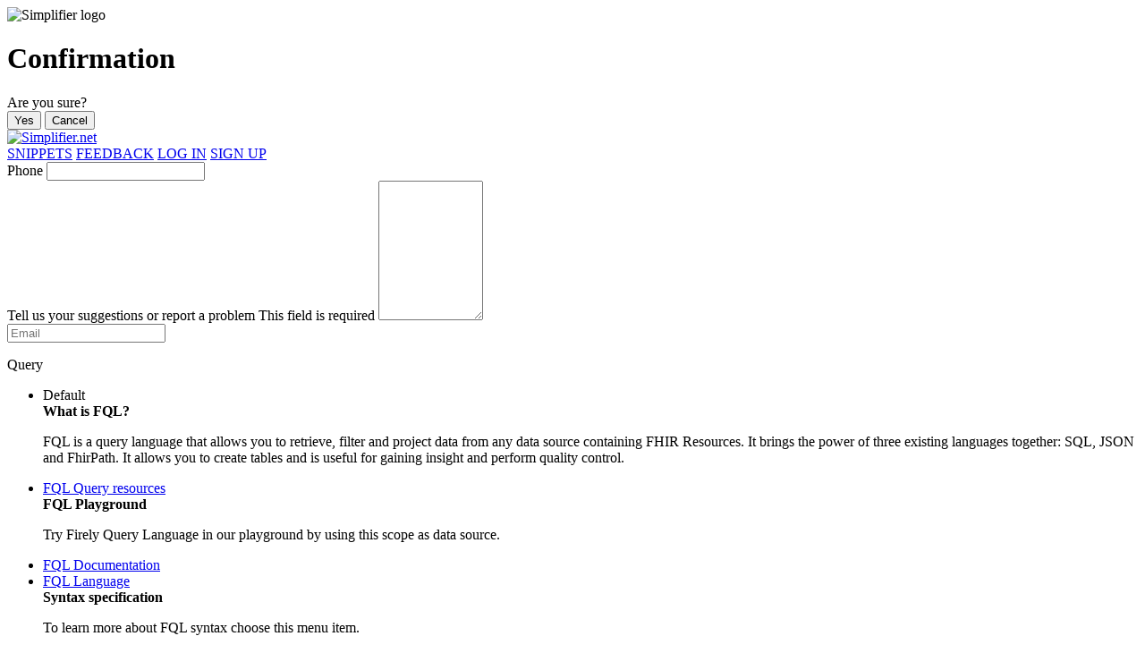

--- FILE ---
content_type: text/html; charset=utf-8
request_url: https://simplifier.net/packages/hl7.fhir.be.vaccination/1.0.2
body_size: 24350
content:


<!DOCTYPE html>
<html lang="en">
<head>
    <meta charset="utf-8" />
    <meta name="viewport" content="width=device-width, initial-scale=1.0" />
    <meta http-equiv="X-UA-Compatible" content="IE=edge">
    <meta name="description" content="FHIR Registry" />
    <meta name="author" content="Firely">

    
<meta property="og:image" content="/images/Simplifier Open Graph image.png" />
<meta property="og:image:width" content="1200" />
<meta property="og:image:height" content="630" />
<meta name="twitter:image" content="/images/Simplifier Twitter image.png" />


    <title>hl7.fhir.be.vaccination 1.0.2 - SIMPLIFIER.NET </title>
    <link rel="icon" href="/images/favicon.ico">

    <link href='https://fonts.googleapis.com/css?family=Open+Sans:400,300,600,700' rel='stylesheet' type='text/css'>
    <link rel="stylesheet" href="https://use.fontawesome.com/releases/v5.3.1/css/all.css" integrity="sha384-mzrmE5qonljUremFsqc01SB46JvROS7bZs3IO2EmfFsd15uHvIt+Y8vEf7N7fWAU" crossorigin="anonymous">
    <link rel="stylesheet" href="/fonts/fhir-webicons/styles.css">

    <link rel="stylesheet" href="/bundles/vendor/jquery-ui.min.css?v=ex5yaMGUvcECIJMEDGTNbUu8Lox3lYMEw03SFBEha0I" />
    <link rel="stylesheet" href="/bundles/vendor/jasny-bootstrap.min.css?v=IWtb8NMD1t35yeZSSSs4jW6TTp7bpBhNb-smYnGCRjQ" />
    <link rel="stylesheet" href="/bundles/vendor/croppie.min.css?v=r8T4Dlx_tdy6jNcFHplWaDHs7ob_Y9bKoJgjNFlYxY4" />

    

    <script defer src="/bundles/vendor/jquery.min.js?v=wNQJi8izTG-Ho9dyOYiugSFKU6C7Sh1NNqZ2QPmO0Hk"></script>
    <script defer src="/bundles/vendor/bootstrap.min.js?v=BBqki8mE5nej9mQVOQfcxAUiEyZV2kP_mj9GGs5NAkI"></script>
    <script defer src="/bundles/vendor/jquery-ui.min.js?v=yXsOxk3VM-2LjzhXR0bu2uiLqA1P2B3h2vjSUSzX0BQ"></script>
    <script defer src="/bundles/vendor/jquery-validate.min.js?v=X1rBf7KAq9c9yEOttvTZCkKwxi9_0MmWWhT9d211iek"></script>
    <script defer src="/bundles/vendor/jquery-cookie.min.js?v=1A78rJEdiWTzco6qdn3igTBv9VupN3Q1ozZNTR4WE_Y"></script>
    <script defer src="/bundles/vendor/jquery.custom.redirect.min.js?v=3-O68P3tLtVSe_oXSGZSjsEmWD9yRfDxoAyYv702WMw"></script>
    <script defer src="/bundles/vendor/modernizr.min.js?v=pZUuydRLsmxbt2qKt57xPdjgcKz59PLT33iOdB4xPBk"></script>
    <script defer src="/bundles/vendor/typeahead.min.js?v=RWiU4omUU7tQ2M3wmRQNW9UL50MB4CucbRPCbsQv-X0"></script>
    <script defer src="/bundles/vendor/fhirjs.min.js?v=aSndolKlf6w4OiRs90aECOwa_B4zjJ0IlB0NMGGrXs8"></script>
    <script defer src="/bundles/vendor/lodash.min.js?v=qXBd_EfAdjOA2FGrGAG-b3YBn2tn5A6bhz-LSgYD96k"></script>
    <script defer src="/bundles/vendor/signalR-client.min.js?v=1yGr-J4NjYMQVt6LP6vocjHIWhO-BFQLfdCs8x1Mv-U"></script>
    <script defer src="/bundles/vendor/timeago.min.js?v=rkAXBjuWF8bdoJq_H-jlu5YNYq5I8VC2oAW-QQv3xV0"></script>

    

    
        <link rel="stylesheet" href="/bundles/app/app.min.css?v=zJPgwVMncoVCgTSkTRE0zM--jKbj0TZu_6H_YnCzWfc" />
        <link rel="stylesheet" href="/bundles/app/rendering.min.css?v=d1v6ODlvLwi-8GtgmI2zaRkBfStX7df7kA7jFucoTWM" />

        <script defer src="/bundles/app/treetable.min.js?v=7kc7yh-HxcRKd4o91XjjGrpav1rwPc3-Hf3hTJW1sIc"></script>
        <script defer src="/bundles/app/modules.min.js?v=YnLVbkcMKpU879-iO9gh2B70E3SC_feHsVQlI8L6j2o"></script>
        <script defer src="/bundles/app/utilities.min.js?v=uvQmND-XlXwudyI34pkabq-j3qJ0TNiDNTJwWR9sZGA"></script>
        <script defer src="/bundles/app/shared.min.js?v=f2E49I5nGnHoLi_ybCp8QkxXlmbKC10uxRpHAB0IYQM"></script>
        <script defer src="/bundles/app/services.min.js?v=DQp9CJPQ3dDuAxHT2EsLlrcsotg4XnVSeTwQwkE4lEw"></script>
        <script defer src="/bundles/app/cookieConsentBanner.min.js?v=zmMfMgkVNooPr4UMrGT-vTH-T-hhPZUtAlWlTgBqEBA"></script>

    

    
        <script async src="https://www.googletagmanager.com/gtag/js?id=UA-75770883-1"></script>
<script type="text/javascript">
    window.dataLayer = window.dataLayer || [];
    function gtag() { dataLayer.push(arguments); }
    gtag('js', new Date());
    gtag('config', 'UA-75770883-1', { 'anonymize_ip': true });
</script>

    

    <script type="text/javascript">!function(T,l,y){var S=T.location,k="script",D="instrumentationKey",C="ingestionendpoint",I="disableExceptionTracking",E="ai.device.",b="toLowerCase",w="crossOrigin",N="POST",e="appInsightsSDK",t=y.name||"appInsights";(y.name||T[e])&&(T[e]=t);var n=T[t]||function(d){var g=!1,f=!1,m={initialize:!0,queue:[],sv:"5",version:2,config:d};function v(e,t){var n={},a="Browser";return n[E+"id"]=a[b](),n[E+"type"]=a,n["ai.operation.name"]=S&&S.pathname||"_unknown_",n["ai.internal.sdkVersion"]="javascript:snippet_"+(m.sv||m.version),{time:function(){var e=new Date;function t(e){var t=""+e;return 1===t.length&&(t="0"+t),t}return e.getUTCFullYear()+"-"+t(1+e.getUTCMonth())+"-"+t(e.getUTCDate())+"T"+t(e.getUTCHours())+":"+t(e.getUTCMinutes())+":"+t(e.getUTCSeconds())+"."+((e.getUTCMilliseconds()/1e3).toFixed(3)+"").slice(2,5)+"Z"}(),iKey:e,name:"Microsoft.ApplicationInsights."+e.replace(/-/g,"")+"."+t,sampleRate:100,tags:n,data:{baseData:{ver:2}}}}var h=d.url||y.src;if(h){function a(e){var t,n,a,i,r,o,s,c,u,p,l;g=!0,m.queue=[],f||(f=!0,t=h,s=function(){var e={},t=d.connectionString;if(t)for(var n=t.split(";"),a=0;a<n.length;a++){var i=n[a].split("=");2===i.length&&(e[i[0][b]()]=i[1])}if(!e[C]){var r=e.endpointsuffix,o=r?e.location:null;e[C]="https://"+(o?o+".":"")+"dc."+(r||"services.visualstudio.com")}return e}(),c=s[D]||d[D]||"",u=s[C],p=u?u+"/v2/track":d.endpointUrl,(l=[]).push((n="SDK LOAD Failure: Failed to load Application Insights SDK script (See stack for details)",a=t,i=p,(o=(r=v(c,"Exception")).data).baseType="ExceptionData",o.baseData.exceptions=[{typeName:"SDKLoadFailed",message:n.replace(/\./g,"-"),hasFullStack:!1,stack:n+"\nSnippet failed to load ["+a+"] -- Telemetry is disabled\nHelp Link: https://go.microsoft.com/fwlink/?linkid=2128109\nHost: "+(S&&S.pathname||"_unknown_")+"\nEndpoint: "+i,parsedStack:[]}],r)),l.push(function(e,t,n,a){var i=v(c,"Message"),r=i.data;r.baseType="MessageData";var o=r.baseData;return o.message='AI (Internal): 99 message:"'+("SDK LOAD Failure: Failed to load Application Insights SDK script (See stack for details) ("+n+")").replace(/\"/g,"")+'"',o.properties={endpoint:a},i}(0,0,t,p)),function(e,t){if(JSON){var n=T.fetch;if(n&&!y.useXhr)n(t,{method:N,body:JSON.stringify(e),mode:"cors"});else if(XMLHttpRequest){var a=new XMLHttpRequest;a.open(N,t),a.setRequestHeader("Content-type","application/json"),a.send(JSON.stringify(e))}}}(l,p))}function i(e,t){f||setTimeout(function(){!t&&m.core||a()},500)}var e=function(){var n=l.createElement(k);n.src=h;var e=y[w];return!e&&""!==e||"undefined"==n[w]||(n[w]=e),n.onload=i,n.onerror=a,n.onreadystatechange=function(e,t){"loaded"!==n.readyState&&"complete"!==n.readyState||i(0,t)},n}();y.ld<0?l.getElementsByTagName("head")[0].appendChild(e):setTimeout(function(){l.getElementsByTagName(k)[0].parentNode.appendChild(e)},y.ld||0)}try{m.cookie=l.cookie}catch(p){}function t(e){for(;e.length;)!function(t){m[t]=function(){var e=arguments;g||m.queue.push(function(){m[t].apply(m,e)})}}(e.pop())}var n="track",r="TrackPage",o="TrackEvent";t([n+"Event",n+"PageView",n+"Exception",n+"Trace",n+"DependencyData",n+"Metric",n+"PageViewPerformance","start"+r,"stop"+r,"start"+o,"stop"+o,"addTelemetryInitializer","setAuthenticatedUserContext","clearAuthenticatedUserContext","flush"]),m.SeverityLevel={Verbose:0,Information:1,Warning:2,Error:3,Critical:4};var s=(d.extensionConfig||{}).ApplicationInsightsAnalytics||{};if(!0!==d[I]&&!0!==s[I]){var c="onerror";t(["_"+c]);var u=T[c];T[c]=function(e,t,n,a,i){var r=u&&u(e,t,n,a,i);return!0!==r&&m["_"+c]({message:e,url:t,lineNumber:n,columnNumber:a,error:i}),r},d.autoExceptionInstrumented=!0}return m}(y.cfg);function a(){y.onInit&&y.onInit(n)}(T[t]=n).queue&&0===n.queue.length?(n.queue.push(a),n.trackPageView({})):a()}(window,document,{
src: "https://js.monitor.azure.com/scripts/b/ai.2.min.js", // The SDK URL Source
crossOrigin: "anonymous", 
cfg: { // Application Insights Configuration
    instrumentationKey: '3897b433-fe6f-4616-82a8-64b8a0263450'
}});</script>
</head>
<body class="theme-default">

    <div class="fullscreen-loading"></div>

    <div id="info-message">

        <div class="left-side">
            <span class="logo">
                <img src="/images/ms-icon-70x70.png" alt="Simplifier logo" />
            </span>
        </div>

        <div class="center-content">
            <span class="content">
                <span class="title">
                </span>
                <span class="details">
                </span>
            </span>
        </div>

        <div class="right-side">
            <span class="icon success-icon glyphicon glyphicon-ok-sign"></span>
            <span class="icon error-icon glyphicon glyphicon-exclamation-sign"></span>
        </div>

    </div>

    
<div class="cool-popover-confirmation delete-mode">
    <div class="panel panel-default">
        <div class="panel-heading">
            <h1 class="title">
                Confirmation
            </h1>
        </div>
        <div class="panel-body">
            <div class="question">
                Are you sure?
            </div>
        </div>
        <div class="panel-footer">
            <button type="button" class="btn btn-default btn-yes">Yes</button>
            <button type="button" class="btn btn-default btn-cancel">Cancel</button>
        </div>
    </div>
</div>



    <div class="body-stretch">


    

<div class="segment-header yellow" role="banner" aria-label="Site header">
    <div class="container">
        <div class="row">
            <nav class="navbar navbar-default" role="navigation" aria-label="Main menu">

                <div class="col-lg-8 col-md-8 col-sm-12 col-xs-24">
                    <div class="navbar-header">
                        <a class="navbar-brand" href="/" title="Go to Simplifier Home">
                            <img src="/images/simplifier-logo.png" alt="Simplifier.net">
                        </a>
                    </div>
                </div>

                <div class="col-lg-7 col-md-7 col-sm-12 col-xs-24">


                </div>

                <div class="col-lg-9 col-md-24 col-sm-24 col-xs-24">                    
                    
<div class="pull-right">
    <div class="user-menu" role="navigation" aria-label="User menu"> 
        <div class="navbar">
            <div class="nav">

                <a class="btn btn-menu" href="/snippets">SNIPPETS</a>
                <a id="feedbackButton" href="/" class="btn btn-menu">FEEDBACK</a>

                <span class="vertical-divider"></span>
                



    <a href="/login" class="btn btn-menu-link">LOG IN</a>
    <a href="/signup" class="btn btn-menu-link btn-primary">SIGN UP</a>

            </div>
        </div>
    </div>
</div>

<div id="feedbackDialog" title="Feedback">
    

<div class="ui-dialog-content">

    <form id="feedbackForm" method="post" class="form-horizontal" enctype="multipart/form-data" action="/ui/feedback/submitfeedback">

        <div class="form-group" id="phone-group">
            <label for="Phone">Phone</label>
            <input class="form-control" autocomplete="off" type="text" id="Phone" name="Phone" value="" />
        </div>

        <div class="form-group feedbackText">
            <label id="Feedback">Tell us your suggestions or report a problem</label>
            <label id="FeedbackText-error" class="hidden">This field is required</label>
            <textarea class="form-control" rows="10" cols="12" aria-labelledby="Feedback" aria-describedby="FeedbackText-error" data-val="true" data-val-required="The FeedbackText field is required." id="FeedbackText" name="FeedbackText">
</textarea>
        </div>

        <div>
                <div class="form-group feedbackText">
                    <div class="col-md-24 feedback-email-textbox">
                        <input type="text" class="form-control" placeholder="Email" id="user-feedback-email" aria-label="User email" data-val="true" data-val-email="The Email field is not a valid e-mail address." data-val-required="The Email field is required." name="Email" value="" />
                    </div>
                </div>
        </div>


    <input name="__RequestVerificationToken" type="hidden" value="CfDJ8DeG8rBNYF1Ls1lUJruXx_G0VgGtZLxIBfqKPpIJ2PQOqlLXmh5n-251ukoFgJYLyCiO_n55xsEP57tNmoBesaQcZzLOyhU3pxP_NktjJbo05kXWMyYushX9c9Pam0uHLGp99H7Ek-OWgpoWhkbFQCA" /></form>

</div>


</div>

<div id="feedbackMessageDialog">
    <p id="message"></p>
</div>

                </div>

            </nav>
        </div>
    </div>
</div>

        <div class="segment-content" role="main" aria-label="Main content">
            



<div id="view-package">

    <input id="package-name" type="hidden" name="PackageDetails.PackageName" value="hl7.fhir.be.vaccination" />
    <input id="package-version" type="hidden" name="PackageDetails.Version" value="1.0.2" />
    <input id="package-feed" type="hidden" name="PackageDetails.FeedKey" value="" />

    <div class=' segment-header-bar' role='banner' aria-label='Page header bar'>
                                    <div class='container'>
                                        <div class='row'>
                                            <div class='context col-md-9'>
                                                <div class="context-table">
    
</div>
                                            </div>
                                            <div class='menu col-md-15 col-sm-24'>
                                                
            <div class="cool-menu" role="navigation" aria-label="Package menu">


                
<div class="item dropdown query">

    <div role="button" class="dropdown-toggle" aria-haspopup="true" aria-expanded="false" tabindex="0" data-toggle="dropdown">
        <div class="icon glyphicon glyphicon-blackboard"></div>
        <div class="description">
            Query
        </div>
        <div class="icon glyphicon glyphicon-triangle-bottom"></div>
    </div>

    <ul class="dropdown-menu cool-dropdown-menu pull-right" role="menu" tabindex="-1">

        <li class="option selected" role="none">
            <span class="title hidden">
                Default
            </span>
            <div class="description docs pull-left">
                <div class="header">
                    <b>What is FQL?</b>
                </div>
                <div class="content">
                    <p>
                        FQL is a query language that allows you to retrieve, filter and project data from any data source containing
                        FHIR Resources. It brings the power of three existing languages together: SQL, JSON and FhirPath.

                        It allows you to create tables and is useful for gaining insight and perform quality control.
                    </p>
                </div>
            </div>
        </li>

        <li class="option" role="none">
            <a role="menuitem" tabindex="-1" target="_blank" class="title" href="/fql?scope=package%3Ahl7.fhir.be.vaccination@1.0.2">
            <span class='tags'><span class='tag fql'><span class='value'>FQL</span></span></span> Query resources
        </a>

        <div class="description pull-left">
            <div class="header">
                <b>FQL Playground</b>
            </div>
            <div class="content">
                <p>
                    Try Firely Query Language in our playground by using this scope as data source.
                </p>
            </div>
        </div>
        </li>

        <li role="none" class="docs">
            <a role="menuitem" tabindex="-1" class="title" target="_blank" href="https://docs.fire.ly/projects/Simplifier/features/simplifierFQL.html"><span class="glyphicon glyphicon-book"></span>FQL Documentation</a>
        </li>

        <li class="option docs" role="none">
            <a role="menuitem" tabindex="-1" class="title" href="https://simplifier.net/docs/fql"><span class="glyphicon glyphicon-book"></span>FQL Language</a>
            <div class="description docs pull-left">
                <div class="header">
                    <b>Syntax specification</b>
                </div>
                <div class="content">
                    <p>
                        To learn more about FQL syntax choose this menu item.
                    </p>
                </div>
            </div>
        </li>

        <li role="separator" class="divider"></li>

        <li class="option" role="none">
            <a role="menuitem" tabindex="-1" target="_blank" class="title" href="/yamlgen?scope=package%3Ahl7.fhir.be.vaccination@1.0.2">
                <span class='tags'><span class='tag yamlgen'><span class='value'>YamlGen</span></span></span> Generate resources
            </a>
            <div class="description pull-left">
                <div class="header">
                    <b>YamlGen Playground</b>
                </div>
                <div class="content">
                    <p>
                        Try YamlGen in our playground by using this scope as data source.
                    </p>
                </div>
            </div>
        </li>

        <li class="option docs" role="none">
            <a role="menuitem" tabindex="-1" class="title" href="https://simplifier.net/docs/yamlgen"><span class="glyphicon glyphicon-book"></span>YamlGen Language</a>
            <div class="description docs pull-left">
                <div class="header">
                    <b>YamlGen Syntax specification</b>
                </div>
                <div class="content">
                    <p>
                        To learn more about YamlGen syntax choose this.
                    </p>
                </div>
            </div>
        </li>

        <li role="separator" class="divider"></li>
 
        <li class="option" role="none">
            <a role="menuitem" tabindex="-1" target="_blank" class="title" href="/fhirpath?scope=package%3Ahl7.fhir.be.vaccination@1.0.2">
                <span class='tags'><span class='tag fhirpath'><span class='value'>FHIRPath</span></span></span> Inspect resource
            </a>
            <div class="description pull-left">
                <div class="header">
                    <b>FHIRPath Playground</b>
                </div>
                <div class="content">

                        <p>
                            Try out the FHIRPath playground and navigate inside a resource in this scope.
                        </p>

                </div>
            </div>
        </li>

        <li role="none" class="option docs">
            <a role="menuitem" tabindex="-1" class="title" target="_blank" href="http://hl7.org/fhirpath/"><span class="glyphicon glyphicon-book"></span>FHIRPath Documentation</a>
            <div class="description docs pull-left">
                <div class="header">
                    <b>FHIRPath Documentation</b>
                </div>
                <div class="content">
                    <p>
                        Find out what FHIRPath is or learn how to write FHIRPath scripts.
                    </p>
                </div>
            </div>
        </li>



    </ul>
</div>




    

                    <div class="item dropdown">

                        <div role="button" class="dropdown-toggle" aria-haspopup="true" aria-expanded="false" tabindex="0" data-toggle="dropdown">
                            <div class="icon glyphicon glyphicon-ok"></div>
                            <div class="description">
                                Validation
                            </div>
                            <div class="icon glyphicon glyphicon-triangle-bottom"></div>
                        </div>

                        <ul class="dropdown-menu cool-dropdown-menu pull-right" role="menu" tabindex="-1">

                            <li class="option selected" role="none">
                                <a role="menuitem" tabindex="-1" class="title" href="/validator?fhirVersion=R4&amp;scope=package%3Ahl7.fhir.be.vaccination@1.0.2">
                                    <i class="icon fa fa-check-square"></i>
                                    Validate Against
                                </a>
                                <div class="description pull-left">
                                    <div class="header">
                                        <b>Validate using this package</b>
                                    </div>
                                    <div class="content">
                                        <p>
                                            Use this package to validate another resource
                                        </p>
                                        <p>
                                        </p>
                                    </div>
                                </div>
                            </li>

                        </ul>
                    </div>

                <div class="item dropdown">
                    <div role="button" class="dropdown-toggle" aria-haspopup="true" aria-expanded="false" tabindex="0" data-toggle="dropdown">
                        <div class="icon glyphicon glyphicon-download"></div>
                        <div class="description">Download</div>
                        <div class="icon glyphicon glyphicon-triangle-bottom"></div>
                    </div>
                    <ul class="dropdown-menu pull-right" role="menu" tabindex="-1">
                        <li role="none">
                                <a role="menuitem" tabindex="-1" class="title" href="/login?returnUrl=%2Fpackages%2Fhl7.fhir.be.vaccination%2F1.0.2%2Fdownload">Login to download</a>
                        </li>
                        <li role="none">
                                <a role="menuitem" tabindex="-1" class="title" href="/login?returnUrl=%2Fpackages%2Fhl7.fhir.be.vaccination%2F1.0.2%2Fsnapshots%2Fdownload">Login to download snapshots</a>
                        </li>
                    </ul>
                </div>



                </div>
            
                                            </div>
                                        </div>
                                    </div>
                                </div> 

        <div class='segment-header-with-tabs c-purple' role='banner' aria-label='Page header'>
                                    <div class='container'>
                                        <div class='row'>
                                            <div class='col-md-2 avatar icon'>
                <i class='icon fa fa-gift package' title=''></i>
            </div>
                                            <header class='col-md-16 col-sm-24' aria-hidden='true'>
                                                <div class='pre-title'>
                                                    Package
                                                </div>
                                                <h1 class='title'>
                                                    <b>hl7.fhir.be.vaccination <span class="version">1.0.2</span></b>
                                                </h1> 
                                                <div class='description'>
                                                    <p>Belgian Patient profiles (built Thu, Feb 16, 2023 14:11+0100+01:00)</p>

                                                </div>
                                            </header>
                                            <div class='menu col-md-8 col-sm-24'>
                                                
                                            </div>
                                        </div>
                                        

            

            

            

            


            <div class="tags-row">
                <div class="clearfix">
                    <ul class="tags">

                        <li class="tag">
                            <span class="key">FHIR</span>
                            <span class="value">R4</span>
                        </li>

                        <li class="tag">
                                <span class="value success">
                                    PUBLIC
                                </span>
                        </li>




                        



                    </ul>
                </div>
            </div>

        
                                        <div class='remember-selected-tab'> 

                <ul id="package-tabs" class="nav nav-tabs col-md-24" role="tablist">

                    <li role="presentation" class="active">
                        <a href="#introduction"
                           aria-controls="introduction"
                           role="tab"
                           data-toggle="tab">
                            Introduction
                        </a>
                    </li>

                    <li role="presentation">
                        <a id="files-tab"
                           href="#files"
                           data-url="/packages/hl7.fhir.be.vaccination/1.0.2/files"
                           aria-controls="files"
                           role="tab"
                           data-toggle="tab">
                            Files
                        </a>
                    </li>

                        <li role="presentation">
                            <a id="search-tab"
                            href="#search"
                            aria-controls="search"
                            role="tab"
                            data-toggle="tab">
                                Search
                            </a>
                        </li>

                    <li role="presentation">
                        <a href="#installation"
                           aria-controls="installation"
                           role="tab"
                           data-toggle="tab">
                            Install
                        </a>
                    </li>

                    <li role="presentation">
                        <a href="#dependencies"
                           aria-controls="dependencies"
                           role="tab"
                           data-toggle="tab">
                            Dependencies
                        </a>
                    </li>

                    <li role="presentation">
                        <a href="#history"
                           aria-controls="history"
                           role="tab"
                           data-toggle="tab">
                            History
                        </a>
                    </li>

                </ul>
            </div>
                                    </div>
                                </div>

        <div class="container" role="region" aria-label="Page content">
            <div class="row">
                <div class="col-md-24">
                    <div class="tab-content">

                        <div id="introduction" role="tabpanel" class="tab-pane coll-md-24 active">

                            <div class="row">

                                <div class="col-md-16 package-details">

                                    <div class="detail-item">
                                        <div class="title">
                                            Release notes
                                        </div>
                                        <div class="description">

                                                <span class="gray-text">This package has no release notes.</span>

                                        </div>
                                    </div>

                                </div>

                                <div class="col-md-8">

                                    <div class="additional-info-box">

                                        <div class="title">
                                            Info
                                        </div>

                                        <div class="additional-info-item">
                                            <span class="glyphicon glyphicon-time"></span>
                                            <span>
                                                Created: <time class="timeago" datetime="2023-03-05T06:01:01.0277201Z">2023-03-05 06:01</time>
                                            </span>
                                        </div>




                                    </div>



                                    <div class="additional-info-box">
                                        







    <div class="cool-panel state-panel panel panel-default cool-canonical-state-panel warning">
        <div class="panel-heading">
            <h3 class="panel-title">
                <span class="glyphicon glyphicon-exclamation-sign"></span><span class="panel-title-padding">Canonical claims</span>

                 <span class="pull-right hidden">
                    <a class="refresh-state" title="The canonical state of this package is automatically calculated in the background. Press refresh to update it" href="/ui/canonicalbaseurlmanagement/refreshcanonicalstatecomponent?moniker=Simplifier.ViewComponents.CanonicalStateViewModel&amp;showCallToActionSection=False">
                        <span class="panel-button-padding glyphicon glyphicon-refresh"></span>
                    </a>
                </span>   

            </h3>
        </div>
        <div class="panel-body">
        

                <p class="state-description">This package contains canonicals that conflict with another package or project.</p>



             <table class="table cool-table small no-borders">
                <tbody>
                        <tr>
                            <td colspan="2">
                                <i class="fa fa-frown-o"></i>
                                There are no valid canonical claims defined.
                            </td>
                        </tr>
                </tbody>
            </table>

        </div>
    </div>   





                                    </div>

                                </div>

                            </div>

                        </div>

                        <div id="files" role="tabpanel" class="tab-pane coll-md-24">
                        </div>

                            <div id="search" role="tabpanel" class="tab-pane coll-md-24">

                                 

<div id="elsi">

    <div class="container">
        <div class="row">
            <div class="col-md-24 filters">
                
   
<div class="cool-tokenized-search-box main-mode" data-mode="main-mode">

    <div class="dropdown">

        <form role="search" method="get" action="/ui/search/elasticglobalsearch">

            <div class="input-group">
                <span class="search-box-tokens">

                </span>
                <span class="search-box-input" data-custom-tokens-url="/ui/search/searchtokens">
                    <input spellcheck="false" autocomplete="off" type="text" placeholder="Search or press Down to explore filters" id="Term" name="Term" value="" />
                </span>
            </div>
             
            <span class="btn btn-link dropdown-toggle open-dropdown-button">
                Filters <i class="emphasize glyphicon glyphicon-menu-down"></i>
            </span> 
               
            <button type="submit"
                    class="btn btn-link dropdown-toggle search-box-button">
                <i class="glyphicon glyphicon-search"></i>
            </button> 
              
        </form>

        <div class="dropdown-menu">
            <div class="dropdown-menu-content">
                <div class="active-results">

                </div>
            </div>
            <div class="dropdown-menu-footer">
                <div class="loading-container">

                </div>
                <div class="search-highlighted">
                    <span class="emphasize">Enter</span> to search <span class="emphasize">ESC</span> to exit
                </div>
                <div class="filters-highlighted">
                    <span class="emphasize">Enter</span> to include selection <span class="emphasize">ESC</span> to exit
                </div>
            </div>
        </div>
    </div>
</div>

<script type="text/javascript">
        window.Tokens = [{"Key":"category","Name":"category","Description":"Meaningful file categories like Profile, Extension and Example","Options":[{"ExtraValue":null,"Tooltip":null,"Description":null,"Disabled":false,"Group":{"Disabled":false,"Name":"Category"},"Selected":false,"Text":"profile","Value":"Profile"},{"ExtraValue":null,"Tooltip":null,"Description":null,"Disabled":false,"Group":{"Disabled":false,"Name":"Category"},"Selected":false,"Text":"value-set","Value":"ValueSet"},{"ExtraValue":null,"Tooltip":null,"Description":null,"Disabled":false,"Group":{"Disabled":false,"Name":"Category"},"Selected":false,"Text":"code-system","Value":"CodeSystem"},{"ExtraValue":null,"Tooltip":null,"Description":null,"Disabled":false,"Group":{"Disabled":false,"Name":"Category"},"Selected":false,"Text":"extension","Value":"Extension"},{"ExtraValue":null,"Tooltip":null,"Description":null,"Disabled":false,"Group":{"Disabled":false,"Name":"Category"},"Selected":false,"Text":"search-parameter","Value":"SearchParameter"},{"ExtraValue":null,"Tooltip":null,"Description":null,"Disabled":false,"Group":{"Disabled":false,"Name":"Category"},"Selected":false,"Text":"compartment-definition","Value":"CompartmentDefinition"},{"ExtraValue":null,"Tooltip":null,"Description":null,"Disabled":false,"Group":{"Disabled":false,"Name":"Category"},"Selected":false,"Text":"capability-statement","Value":"CapabilityStatement"},{"ExtraValue":null,"Tooltip":null,"Description":null,"Disabled":false,"Group":{"Disabled":false,"Name":"Category"},"Selected":false,"Text":"operation-definition","Value":"OperationDefinition"},{"ExtraValue":null,"Tooltip":null,"Description":null,"Disabled":false,"Group":{"Disabled":false,"Name":"Category"},"Selected":false,"Text":"naming-system","Value":"NamingSystem"},{"ExtraValue":null,"Tooltip":null,"Description":null,"Disabled":false,"Group":{"Disabled":false,"Name":"Category"},"Selected":false,"Text":"concept-map","Value":"ConceptMap"},{"ExtraValue":null,"Tooltip":null,"Description":null,"Disabled":false,"Group":{"Disabled":false,"Name":"Category"},"Selected":false,"Text":"structure-map","Value":"StructureMap"},{"ExtraValue":null,"Tooltip":null,"Description":null,"Disabled":false,"Group":{"Disabled":false,"Name":"Category"},"Selected":false,"Text":"implementation-guide","Value":"ImplementationGuide"},{"ExtraValue":null,"Tooltip":null,"Description":null,"Disabled":false,"Group":{"Disabled":false,"Name":"Category"},"Selected":false,"Text":"test-script","Value":"TestScript"},{"ExtraValue":null,"Tooltip":null,"Description":null,"Disabled":false,"Group":{"Disabled":false,"Name":"Category"},"Selected":false,"Text":"data-element","Value":"DataElement"},{"ExtraValue":null,"Tooltip":null,"Description":null,"Disabled":false,"Group":{"Disabled":false,"Name":"Category"},"Selected":false,"Text":"graph-definition","Value":"GraphDefinition"},{"ExtraValue":null,"Tooltip":null,"Description":null,"Disabled":false,"Group":{"Disabled":false,"Name":"Category"},"Selected":false,"Text":"expansion-profile","Value":"ExpansionProfile"},{"ExtraValue":null,"Tooltip":null,"Description":null,"Disabled":false,"Group":{"Disabled":false,"Name":"Category"},"Selected":false,"Text":"library","Value":"Library"},{"ExtraValue":null,"Tooltip":null,"Description":null,"Disabled":false,"Group":{"Disabled":false,"Name":"Category"},"Selected":false,"Text":"example","Value":"Example"},{"ExtraValue":null,"Tooltip":null,"Description":null,"Disabled":false,"Group":{"Disabled":false,"Name":"Category"},"Selected":false,"Text":"logical-model","Value":"LogicalModel"},{"ExtraValue":null,"Tooltip":null,"Description":null,"Disabled":false,"Group":{"Disabled":false,"Name":"Category"},"Selected":false,"Text":"text","Value":"Text"},{"ExtraValue":null,"Tooltip":null,"Description":null,"Disabled":false,"Group":{"Disabled":false,"Name":"Category"},"Selected":false,"Text":"image","Value":"Image"},{"ExtraValue":null,"Tooltip":null,"Description":null,"Disabled":false,"Group":{"Disabled":false,"Name":"Category"},"Selected":false,"Text":"layout","Value":"Layout"},{"ExtraValue":null,"Tooltip":null,"Description":null,"Disabled":false,"Group":{"Disabled":false,"Name":"Category"},"Selected":false,"Text":"package-manifest","Value":"PackageManifest"},{"ExtraValue":null,"Tooltip":null,"Description":null,"Disabled":false,"Group":{"Disabled":false,"Name":"Category"},"Selected":false,"Text":"mapping-file","Value":"MappingFile"}],"IsSelected":false,"IsRemote":false,"IsStandalone":false,"IsReadOnly":false,"Group":{"Key":30,"Title":"Filter by","Description":"Click on the tokens above to filter on specific attributes."}},{"Key":"resource","Name":"resource","Description":"Filter on profiles or instances of a particular FHIR resource type","Options":[{"ExtraValue":null,"Tooltip":null,"Description":null,"Disabled":false,"Group":{"Disabled":false,"Name":"Identification"},"Selected":false,"Text":"Contract","Value":"Contract"},{"ExtraValue":null,"Tooltip":null,"Description":null,"Disabled":false,"Group":{"Disabled":false,"Name":"Identification"},"Selected":false,"Text":"Device","Value":"Device"},{"ExtraValue":null,"Tooltip":null,"Description":null,"Disabled":false,"Group":{"Disabled":false,"Name":"Identification"},"Selected":false,"Text":"DeviceComponent","Value":"DeviceComponent"},{"ExtraValue":null,"Tooltip":null,"Description":null,"Disabled":false,"Group":{"Disabled":false,"Name":"Identification"},"Selected":false,"Text":"DeviceMetric","Value":"DeviceMetric"},{"ExtraValue":null,"Tooltip":null,"Description":null,"Disabled":false,"Group":{"Disabled":false,"Name":"Identification"},"Selected":false,"Text":"Group","Value":"Group"},{"ExtraValue":null,"Tooltip":null,"Description":null,"Disabled":false,"Group":{"Disabled":false,"Name":"Identification"},"Selected":false,"Text":"HealthcareService","Value":"HealthcareService"},{"ExtraValue":null,"Tooltip":null,"Description":null,"Disabled":false,"Group":{"Disabled":false,"Name":"Identification"},"Selected":false,"Text":"Location","Value":"Location"},{"ExtraValue":null,"Tooltip":null,"Description":null,"Disabled":false,"Group":{"Disabled":false,"Name":"Identification"},"Selected":false,"Text":"Organization","Value":"Organization"},{"ExtraValue":null,"Tooltip":null,"Description":null,"Disabled":false,"Group":{"Disabled":false,"Name":"Identification"},"Selected":false,"Text":"Patient","Value":"Patient"},{"ExtraValue":null,"Tooltip":null,"Description":null,"Disabled":false,"Group":{"Disabled":false,"Name":"Identification"},"Selected":false,"Text":"Person","Value":"Person"},{"ExtraValue":null,"Tooltip":null,"Description":null,"Disabled":false,"Group":{"Disabled":false,"Name":"Identification"},"Selected":false,"Text":"Practitioner","Value":"Practitioner"},{"ExtraValue":null,"Tooltip":null,"Description":null,"Disabled":false,"Group":{"Disabled":false,"Name":"Identification"},"Selected":false,"Text":"RelatedPerson","Value":"RelatedPerson"},{"ExtraValue":null,"Tooltip":null,"Description":null,"Disabled":false,"Group":{"Disabled":false,"Name":"Identification"},"Selected":false,"Text":"Substance","Value":"Substance"},{"ExtraValue":null,"Tooltip":null,"Description":null,"Disabled":false,"Group":{"Disabled":false,"Name":"Identification"},"Selected":false,"Text":"BiologicallyDerivedProduct","Value":"BiologicallyDerivedProduct"},{"ExtraValue":null,"Tooltip":null,"Description":null,"Disabled":false,"Group":{"Disabled":false,"Name":"Identification"},"Selected":false,"Text":"DeviceDefinition","Value":"DeviceDefinition"},{"ExtraValue":null,"Tooltip":null,"Description":null,"Disabled":false,"Group":{"Disabled":false,"Name":"Clinical"},"Selected":false,"Text":"AllergyIntolerance","Value":"AllergyIntolerance"},{"ExtraValue":null,"Tooltip":null,"Description":null,"Disabled":false,"Group":{"Disabled":false,"Name":"Clinical"},"Selected":false,"Text":"BodySite","Value":"BodySite"},{"ExtraValue":null,"Tooltip":null,"Description":null,"Disabled":false,"Group":{"Disabled":false,"Name":"Clinical"},"Selected":false,"Text":"CarePlan","Value":"CarePlan"},{"ExtraValue":null,"Tooltip":null,"Description":null,"Disabled":false,"Group":{"Disabled":false,"Name":"Clinical"},"Selected":false,"Text":"ClinicalImpression","Value":"ClinicalImpression"},{"ExtraValue":null,"Tooltip":null,"Description":null,"Disabled":false,"Group":{"Disabled":false,"Name":"Clinical"},"Selected":false,"Text":"Condition","Value":"Condition"},{"ExtraValue":null,"Tooltip":null,"Description":null,"Disabled":false,"Group":{"Disabled":false,"Name":"Clinical"},"Selected":false,"Text":"DetectedIssue","Value":"DetectedIssue"},{"ExtraValue":null,"Tooltip":null,"Description":null,"Disabled":false,"Group":{"Disabled":false,"Name":"Clinical"},"Selected":false,"Text":"DiagnosticReport","Value":"DiagnosticReport"},{"ExtraValue":null,"Tooltip":null,"Description":null,"Disabled":false,"Group":{"Disabled":false,"Name":"Clinical"},"Selected":false,"Text":"FamilyMemberHistory","Value":"FamilyMemberHistory"},{"ExtraValue":null,"Tooltip":null,"Description":null,"Disabled":false,"Group":{"Disabled":false,"Name":"Clinical"},"Selected":false,"Text":"Goal","Value":"Goal"},{"ExtraValue":null,"Tooltip":null,"Description":null,"Disabled":false,"Group":{"Disabled":false,"Name":"Clinical"},"Selected":false,"Text":"ImagingStudy","Value":"ImagingStudy"},{"ExtraValue":null,"Tooltip":null,"Description":null,"Disabled":false,"Group":{"Disabled":false,"Name":"Clinical"},"Selected":false,"Text":"Immunization","Value":"Immunization"},{"ExtraValue":null,"Tooltip":null,"Description":null,"Disabled":false,"Group":{"Disabled":false,"Name":"Clinical"},"Selected":false,"Text":"ImmunizationRecommendation","Value":"ImmunizationRecommendation"},{"ExtraValue":null,"Tooltip":null,"Description":null,"Disabled":false,"Group":{"Disabled":false,"Name":"Clinical"},"Selected":false,"Text":"Medication","Value":"Medication"},{"ExtraValue":null,"Tooltip":null,"Description":null,"Disabled":false,"Group":{"Disabled":false,"Name":"Clinical"},"Selected":false,"Text":"MedicationAdministration","Value":"MedicationAdministration"},{"ExtraValue":null,"Tooltip":null,"Description":null,"Disabled":false,"Group":{"Disabled":false,"Name":"Clinical"},"Selected":false,"Text":"MedicationDispense","Value":"MedicationDispense"},{"ExtraValue":null,"Tooltip":null,"Description":null,"Disabled":false,"Group":{"Disabled":false,"Name":"Clinical"},"Selected":false,"Text":"MedicationStatement","Value":"MedicationStatement"},{"ExtraValue":null,"Tooltip":null,"Description":null,"Disabled":false,"Group":{"Disabled":false,"Name":"Clinical"},"Selected":false,"Text":"NutritionOrder","Value":"NutritionOrder"},{"ExtraValue":null,"Tooltip":null,"Description":null,"Disabled":false,"Group":{"Disabled":false,"Name":"Clinical"},"Selected":false,"Text":"Observation","Value":"Observation"},{"ExtraValue":null,"Tooltip":null,"Description":null,"Disabled":false,"Group":{"Disabled":false,"Name":"Clinical"},"Selected":false,"Text":"Procedure","Value":"Procedure"},{"ExtraValue":null,"Tooltip":null,"Description":null,"Disabled":false,"Group":{"Disabled":false,"Name":"Clinical"},"Selected":false,"Text":"ProcedureRequest","Value":"ProcedureRequest"},{"ExtraValue":null,"Tooltip":null,"Description":null,"Disabled":false,"Group":{"Disabled":false,"Name":"Clinical"},"Selected":false,"Text":"ReferralRequest","Value":"ReferralRequest"},{"ExtraValue":null,"Tooltip":null,"Description":null,"Disabled":false,"Group":{"Disabled":false,"Name":"Clinical"},"Selected":false,"Text":"RiskAssessment","Value":"RiskAssessment"},{"ExtraValue":null,"Tooltip":null,"Description":null,"Disabled":false,"Group":{"Disabled":false,"Name":"Clinical"},"Selected":false,"Text":"Specimen","Value":"Specimen"},{"ExtraValue":null,"Tooltip":null,"Description":null,"Disabled":false,"Group":{"Disabled":false,"Name":"Clinical"},"Selected":false,"Text":"VisionPrescription","Value":"VisionPrescription"},{"ExtraValue":null,"Tooltip":null,"Description":null,"Disabled":false,"Group":{"Disabled":false,"Name":"Clinical"},"Selected":false,"Text":"ImagingManifest","Value":"ImagingManifest"},{"ExtraValue":null,"Tooltip":null,"Description":null,"Disabled":false,"Group":{"Disabled":false,"Name":"Clinical"},"Selected":false,"Text":"MedicationRequest","Value":"MedicationRequest"},{"ExtraValue":null,"Tooltip":null,"Description":null,"Disabled":false,"Group":{"Disabled":false,"Name":"Clinical"},"Selected":false,"Text":"BodyStructure","Value":"BodyStructure"},{"ExtraValue":null,"Tooltip":null,"Description":null,"Disabled":false,"Group":{"Disabled":false,"Name":"Clinical"},"Selected":false,"Text":"ServiceRequest","Value":"ServiceRequest"},{"ExtraValue":null,"Tooltip":null,"Description":null,"Disabled":false,"Group":{"Disabled":false,"Name":"Clinical"},"Selected":false,"Text":"DocumentReference","Value":"DocumentReference"},{"ExtraValue":null,"Tooltip":null,"Description":null,"Disabled":false,"Group":{"Disabled":false,"Name":"Clinical"},"Selected":false,"Text":"GenomicStudy","Value":"GenomicStudy"},{"ExtraValue":null,"Tooltip":null,"Description":null,"Disabled":false,"Group":{"Disabled":false,"Name":"Clinical"},"Selected":false,"Text":"ImagingSelection","Value":"ImagingSelection"},{"ExtraValue":null,"Tooltip":null,"Description":null,"Disabled":false,"Group":{"Disabled":false,"Name":"Clinical"},"Selected":false,"Text":"ImmunizationEvaluation","Value":"ImmunizationEvaluation"},{"ExtraValue":null,"Tooltip":null,"Description":null,"Disabled":false,"Group":{"Disabled":false,"Name":"Clinical"},"Selected":false,"Text":"MedicationKnowledge","Value":"MedicationKnowledge"},{"ExtraValue":null,"Tooltip":null,"Description":null,"Disabled":false,"Group":{"Disabled":false,"Name":"Clinical"},"Selected":false,"Text":"NutritionIntake","Value":"NutritionIntake"},{"ExtraValue":null,"Tooltip":null,"Description":null,"Disabled":false,"Group":{"Disabled":false,"Name":"Conformance"},"Selected":false,"Text":"ConceptMap","Value":"ConceptMap"},{"ExtraValue":null,"Tooltip":null,"Description":null,"Disabled":false,"Group":{"Disabled":false,"Name":"Conformance"},"Selected":false,"Text":"DataElement","Value":"DataElement"},{"ExtraValue":null,"Tooltip":null,"Description":null,"Disabled":false,"Group":{"Disabled":false,"Name":"Conformance"},"Selected":false,"Text":"ImplementationGuide","Value":"ImplementationGuide"},{"ExtraValue":null,"Tooltip":null,"Description":null,"Disabled":false,"Group":{"Disabled":false,"Name":"Conformance"},"Selected":false,"Text":"NamingSystem","Value":"NamingSystem"},{"ExtraValue":null,"Tooltip":null,"Description":null,"Disabled":false,"Group":{"Disabled":false,"Name":"Conformance"},"Selected":false,"Text":"OperationDefinition","Value":"OperationDefinition"},{"ExtraValue":null,"Tooltip":null,"Description":null,"Disabled":false,"Group":{"Disabled":false,"Name":"Conformance"},"Selected":false,"Text":"SearchParameter","Value":"SearchParameter"},{"ExtraValue":null,"Tooltip":null,"Description":null,"Disabled":false,"Group":{"Disabled":false,"Name":"Conformance"},"Selected":false,"Text":"StructureDefinition","Value":"StructureDefinition"},{"ExtraValue":null,"Tooltip":null,"Description":null,"Disabled":false,"Group":{"Disabled":false,"Name":"Conformance"},"Selected":false,"Text":"TestScript","Value":"TestScript"},{"ExtraValue":null,"Tooltip":null,"Description":null,"Disabled":false,"Group":{"Disabled":false,"Name":"Conformance"},"Selected":false,"Text":"ValueSet","Value":"ValueSet"},{"ExtraValue":null,"Tooltip":null,"Description":null,"Disabled":false,"Group":{"Disabled":false,"Name":"Conformance"},"Selected":false,"Text":"CapabilityStatement","Value":"CapabilityStatement"},{"ExtraValue":null,"Tooltip":null,"Description":null,"Disabled":false,"Group":{"Disabled":false,"Name":"Conformance"},"Selected":false,"Text":"ExampleScenario","Value":"ExampleScenario"},{"ExtraValue":null,"Tooltip":null,"Description":null,"Disabled":false,"Group":{"Disabled":false,"Name":"Infrastructure"},"Selected":false,"Text":"AuditEvent","Value":"AuditEvent"},{"ExtraValue":null,"Tooltip":null,"Description":null,"Disabled":false,"Group":{"Disabled":false,"Name":"Infrastructure"},"Selected":false,"Text":"Basic","Value":"Basic"},{"ExtraValue":null,"Tooltip":null,"Description":null,"Disabled":false,"Group":{"Disabled":false,"Name":"Infrastructure"},"Selected":false,"Text":"Binary","Value":"Binary"},{"ExtraValue":null,"Tooltip":null,"Description":null,"Disabled":false,"Group":{"Disabled":false,"Name":"Infrastructure"},"Selected":false,"Text":"Bundle","Value":"Bundle"},{"ExtraValue":null,"Tooltip":null,"Description":null,"Disabled":false,"Group":{"Disabled":false,"Name":"Infrastructure"},"Selected":false,"Text":"Composition","Value":"Composition"},{"ExtraValue":null,"Tooltip":null,"Description":null,"Disabled":false,"Group":{"Disabled":false,"Name":"Infrastructure"},"Selected":false,"Text":"DocumentManifest","Value":"DocumentManifest"},{"ExtraValue":null,"Tooltip":null,"Description":null,"Disabled":false,"Group":{"Disabled":false,"Name":"Infrastructure"},"Selected":false,"Text":"DocumentReference","Value":"DocumentReference"},{"ExtraValue":null,"Tooltip":null,"Description":null,"Disabled":false,"Group":{"Disabled":false,"Name":"Infrastructure"},"Selected":false,"Text":"List","Value":"List"},{"ExtraValue":null,"Tooltip":null,"Description":null,"Disabled":false,"Group":{"Disabled":false,"Name":"Infrastructure"},"Selected":false,"Text":"Media","Value":"Media"},{"ExtraValue":null,"Tooltip":null,"Description":null,"Disabled":false,"Group":{"Disabled":false,"Name":"Infrastructure"},"Selected":false,"Text":"MessageHeader","Value":"MessageHeader"},{"ExtraValue":null,"Tooltip":null,"Description":null,"Disabled":false,"Group":{"Disabled":false,"Name":"Infrastructure"},"Selected":false,"Text":"OperationOutcome","Value":"OperationOutcome"},{"ExtraValue":null,"Tooltip":null,"Description":null,"Disabled":false,"Group":{"Disabled":false,"Name":"Infrastructure"},"Selected":false,"Text":"Parameters","Value":"Parameters"},{"ExtraValue":null,"Tooltip":null,"Description":null,"Disabled":false,"Group":{"Disabled":false,"Name":"Infrastructure"},"Selected":false,"Text":"Provenance","Value":"Provenance"},{"ExtraValue":null,"Tooltip":null,"Description":null,"Disabled":false,"Group":{"Disabled":false,"Name":"Infrastructure"},"Selected":false,"Text":"Questionnaire","Value":"Questionnaire"},{"ExtraValue":null,"Tooltip":null,"Description":null,"Disabled":false,"Group":{"Disabled":false,"Name":"Infrastructure"},"Selected":false,"Text":"QuestionnaireResponse","Value":"QuestionnaireResponse"},{"ExtraValue":null,"Tooltip":null,"Description":null,"Disabled":false,"Group":{"Disabled":false,"Name":"Infrastructure"},"Selected":false,"Text":"Subscription","Value":"Subscription"},{"ExtraValue":null,"Tooltip":null,"Description":null,"Disabled":false,"Group":{"Disabled":false,"Name":"Infrastructure"},"Selected":false,"Text":"Permission","Value":"Permission"},{"ExtraValue":null,"Tooltip":null,"Description":null,"Disabled":false,"Group":{"Disabled":false,"Name":"Infrastructure"},"Selected":false,"Text":"SubscriptionStatus","Value":"SubscriptionStatus"},{"ExtraValue":null,"Tooltip":null,"Description":null,"Disabled":false,"Group":{"Disabled":false,"Name":"Infrastructure"},"Selected":false,"Text":"SubscriptionTopic","Value":"SubscriptionTopic"},{"ExtraValue":null,"Tooltip":null,"Description":null,"Disabled":false,"Group":{"Disabled":false,"Name":"Workflow"},"Selected":false,"Text":"Appointment","Value":"Appointment"},{"ExtraValue":null,"Tooltip":null,"Description":null,"Disabled":false,"Group":{"Disabled":false,"Name":"Workflow"},"Selected":false,"Text":"AppointmentResponse","Value":"AppointmentResponse"},{"ExtraValue":null,"Tooltip":null,"Description":null,"Disabled":false,"Group":{"Disabled":false,"Name":"Workflow"},"Selected":false,"Text":"Communication","Value":"Communication"},{"ExtraValue":null,"Tooltip":null,"Description":null,"Disabled":false,"Group":{"Disabled":false,"Name":"Workflow"},"Selected":false,"Text":"CommunicationRequest","Value":"CommunicationRequest"},{"ExtraValue":null,"Tooltip":null,"Description":null,"Disabled":false,"Group":{"Disabled":false,"Name":"Workflow"},"Selected":false,"Text":"DeviceUseStatement","Value":"DeviceUseStatement"},{"ExtraValue":null,"Tooltip":null,"Description":null,"Disabled":false,"Group":{"Disabled":false,"Name":"Workflow"},"Selected":false,"Text":"Encounter","Value":"Encounter"},{"ExtraValue":null,"Tooltip":null,"Description":null,"Disabled":false,"Group":{"Disabled":false,"Name":"Workflow"},"Selected":false,"Text":"EpisodeOfCare","Value":"EpisodeOfCare"},{"ExtraValue":null,"Tooltip":null,"Description":null,"Disabled":false,"Group":{"Disabled":false,"Name":"Workflow"},"Selected":false,"Text":"Flag","Value":"Flag"},{"ExtraValue":null,"Tooltip":null,"Description":null,"Disabled":false,"Group":{"Disabled":false,"Name":"Workflow"},"Selected":false,"Text":"ProcessRequest","Value":"ProcessRequest"},{"ExtraValue":null,"Tooltip":null,"Description":null,"Disabled":false,"Group":{"Disabled":false,"Name":"Workflow"},"Selected":false,"Text":"ProcessResponse","Value":"ProcessResponse"},{"ExtraValue":null,"Tooltip":null,"Description":null,"Disabled":false,"Group":{"Disabled":false,"Name":"Workflow"},"Selected":false,"Text":"Schedule","Value":"Schedule"},{"ExtraValue":null,"Tooltip":null,"Description":null,"Disabled":false,"Group":{"Disabled":false,"Name":"Workflow"},"Selected":false,"Text":"Slot","Value":"Slot"},{"ExtraValue":null,"Tooltip":null,"Description":null,"Disabled":false,"Group":{"Disabled":false,"Name":"Workflow"},"Selected":false,"Text":"SupplyDelivery","Value":"SupplyDelivery"},{"ExtraValue":null,"Tooltip":null,"Description":null,"Disabled":false,"Group":{"Disabled":false,"Name":"Workflow"},"Selected":false,"Text":"SupplyRequest","Value":"SupplyRequest"},{"ExtraValue":null,"Tooltip":null,"Description":null,"Disabled":false,"Group":{"Disabled":false,"Name":"Workflow"},"Selected":false,"Text":"DeviceRequest","Value":"DeviceRequest"},{"ExtraValue":null,"Tooltip":null,"Description":null,"Disabled":false,"Group":{"Disabled":false,"Name":"Workflow"},"Selected":false,"Text":"Task","Value":"Task"},{"ExtraValue":null,"Tooltip":null,"Description":null,"Disabled":false,"Group":{"Disabled":false,"Name":"Workflow"},"Selected":false,"Text":"DeviceDispense","Value":"DeviceDispense"},{"ExtraValue":null,"Tooltip":null,"Description":null,"Disabled":false,"Group":{"Disabled":false,"Name":"Workflow"},"Selected":false,"Text":"DeviceUsage","Value":"DeviceUsage"},{"ExtraValue":null,"Tooltip":null,"Description":null,"Disabled":false,"Group":{"Disabled":false,"Name":"Financial"},"Selected":false,"Text":"Claim","Value":"Claim"},{"ExtraValue":null,"Tooltip":null,"Description":null,"Disabled":false,"Group":{"Disabled":false,"Name":"Financial"},"Selected":false,"Text":"ClaimResponse","Value":"ClaimResponse"},{"ExtraValue":null,"Tooltip":null,"Description":null,"Disabled":false,"Group":{"Disabled":false,"Name":"Financial"},"Selected":false,"Text":"Coverage","Value":"Coverage"},{"ExtraValue":null,"Tooltip":null,"Description":null,"Disabled":false,"Group":{"Disabled":false,"Name":"Financial"},"Selected":false,"Text":"EligibilityRequest","Value":"EligibilityRequest"},{"ExtraValue":null,"Tooltip":null,"Description":null,"Disabled":false,"Group":{"Disabled":false,"Name":"Financial"},"Selected":false,"Text":"EligibilityResponse","Value":"EligibilityResponse"},{"ExtraValue":null,"Tooltip":null,"Description":null,"Disabled":false,"Group":{"Disabled":false,"Name":"Financial"},"Selected":false,"Text":"EnrollmentRequest","Value":"EnrollmentRequest"},{"ExtraValue":null,"Tooltip":null,"Description":null,"Disabled":false,"Group":{"Disabled":false,"Name":"Financial"},"Selected":false,"Text":"EnrollmentResponse","Value":"EnrollmentResponse"},{"ExtraValue":null,"Tooltip":null,"Description":null,"Disabled":false,"Group":{"Disabled":false,"Name":"Financial"},"Selected":false,"Text":"ExplanationOfBenefit","Value":"ExplanationOfBenefit"},{"ExtraValue":null,"Tooltip":null,"Description":null,"Disabled":false,"Group":{"Disabled":false,"Name":"Financial"},"Selected":false,"Text":"PaymentNotice","Value":"PaymentNotice"},{"ExtraValue":null,"Tooltip":null,"Description":null,"Disabled":false,"Group":{"Disabled":false,"Name":"Financial"},"Selected":false,"Text":"PaymentReconciliation","Value":"PaymentReconciliation"},{"ExtraValue":null,"Tooltip":null,"Description":null,"Disabled":false,"Group":{"Disabled":false,"Name":"Financial"},"Selected":false,"Text":"CoverageEligibilityRequest","Value":"CoverageEligibilityRequest"},{"ExtraValue":null,"Tooltip":null,"Description":null,"Disabled":false,"Group":{"Disabled":false,"Name":"Financial"},"Selected":false,"Text":"CoverageEligibilityResponse","Value":"CoverageEligibilityResponse"},{"ExtraValue":null,"Tooltip":null,"Description":null,"Disabled":false,"Group":{"Disabled":false,"Name":"Financial"},"Selected":false,"Text":"ChargeItem","Value":"ChargeItem"},{"ExtraValue":null,"Tooltip":null,"Description":null,"Disabled":false,"Group":{"Disabled":false,"Name":"Financial"},"Selected":false,"Text":"ChargeItemDefinition","Value":"ChargeItemDefinition"},{"ExtraValue":null,"Tooltip":null,"Description":null,"Disabled":false,"Group":{"Disabled":false,"Name":"Financial"},"Selected":false,"Text":"Invoice","Value":"Invoice"},{"ExtraValue":null,"Tooltip":null,"Description":null,"Disabled":false,"Group":{"Disabled":false,"Name":"Others"},"Selected":false,"Text":"Account","Value":"Account"},{"ExtraValue":null,"Tooltip":null,"Description":null,"Disabled":false,"Group":{"Disabled":false,"Name":"Others"},"Selected":false,"Text":"Conformance","Value":"Conformance"},{"ExtraValue":null,"Tooltip":null,"Description":null,"Disabled":false,"Group":{"Disabled":false,"Name":"Others"},"Selected":false,"Text":"DeviceUseRequest","Value":"DeviceUseRequest"},{"ExtraValue":null,"Tooltip":null,"Description":null,"Disabled":false,"Group":{"Disabled":false,"Name":"Others"},"Selected":false,"Text":"DiagnosticOrder","Value":"DiagnosticOrder"},{"ExtraValue":null,"Tooltip":null,"Description":null,"Disabled":false,"Group":{"Disabled":false,"Name":"Others"},"Selected":false,"Text":"DomainResource","Value":"DomainResource"},{"ExtraValue":null,"Tooltip":null,"Description":null,"Disabled":false,"Group":{"Disabled":false,"Name":"Others"},"Selected":false,"Text":"ImagingObjectSelection","Value":"ImagingObjectSelection"},{"ExtraValue":null,"Tooltip":null,"Description":null,"Disabled":false,"Group":{"Disabled":false,"Name":"Others"},"Selected":false,"Text":"MedicationOrder","Value":"MedicationOrder"},{"ExtraValue":null,"Tooltip":null,"Description":null,"Disabled":false,"Group":{"Disabled":false,"Name":"Others"},"Selected":false,"Text":"Order","Value":"Order"},{"ExtraValue":null,"Tooltip":null,"Description":null,"Disabled":false,"Group":{"Disabled":false,"Name":"Others"},"Selected":false,"Text":"OrderResponse","Value":"OrderResponse"},{"ExtraValue":null,"Tooltip":null,"Description":null,"Disabled":false,"Group":{"Disabled":false,"Name":"Others"},"Selected":false,"Text":"Resource","Value":"Resource"},{"ExtraValue":null,"Tooltip":null,"Description":null,"Disabled":false,"Group":{"Disabled":false,"Name":"Others"},"Selected":false,"Text":"ActivityDefinition","Value":"ActivityDefinition"},{"ExtraValue":null,"Tooltip":null,"Description":null,"Disabled":false,"Group":{"Disabled":false,"Name":"Others"},"Selected":false,"Text":"AdverseEvent","Value":"AdverseEvent"},{"ExtraValue":null,"Tooltip":null,"Description":null,"Disabled":false,"Group":{"Disabled":false,"Name":"Others"},"Selected":false,"Text":"CareTeam","Value":"CareTeam"},{"ExtraValue":null,"Tooltip":null,"Description":null,"Disabled":false,"Group":{"Disabled":false,"Name":"Others"},"Selected":false,"Text":"ChargeItem","Value":"ChargeItem"},{"ExtraValue":null,"Tooltip":null,"Description":null,"Disabled":false,"Group":{"Disabled":false,"Name":"Others"},"Selected":false,"Text":"CodeSystem","Value":"CodeSystem"},{"ExtraValue":null,"Tooltip":null,"Description":null,"Disabled":false,"Group":{"Disabled":false,"Name":"Others"},"Selected":false,"Text":"CompartmentDefinition","Value":"CompartmentDefinition"},{"ExtraValue":null,"Tooltip":null,"Description":null,"Disabled":false,"Group":{"Disabled":false,"Name":"Others"},"Selected":false,"Text":"Consent","Value":"Consent"},{"ExtraValue":null,"Tooltip":null,"Description":null,"Disabled":false,"Group":{"Disabled":false,"Name":"Others"},"Selected":false,"Text":"Endpoint","Value":"Endpoint"},{"ExtraValue":null,"Tooltip":null,"Description":null,"Disabled":false,"Group":{"Disabled":false,"Name":"Others"},"Selected":false,"Text":"ExpansionProfile","Value":"ExpansionProfile"},{"ExtraValue":null,"Tooltip":null,"Description":null,"Disabled":false,"Group":{"Disabled":false,"Name":"Others"},"Selected":false,"Text":"GraphDefinition","Value":"GraphDefinition"},{"ExtraValue":null,"Tooltip":null,"Description":null,"Disabled":false,"Group":{"Disabled":false,"Name":"Others"},"Selected":false,"Text":"GuidanceResponse","Value":"GuidanceResponse"},{"ExtraValue":null,"Tooltip":null,"Description":null,"Disabled":false,"Group":{"Disabled":false,"Name":"Others"},"Selected":false,"Text":"Library","Value":"Library"},{"ExtraValue":null,"Tooltip":null,"Description":null,"Disabled":false,"Group":{"Disabled":false,"Name":"Others"},"Selected":false,"Text":"Linkage","Value":"Linkage"},{"ExtraValue":null,"Tooltip":null,"Description":null,"Disabled":false,"Group":{"Disabled":false,"Name":"Others"},"Selected":false,"Text":"Measure","Value":"Measure"},{"ExtraValue":null,"Tooltip":null,"Description":null,"Disabled":false,"Group":{"Disabled":false,"Name":"Others"},"Selected":false,"Text":"MeasureReport","Value":"MeasureReport"},{"ExtraValue":null,"Tooltip":null,"Description":null,"Disabled":false,"Group":{"Disabled":false,"Name":"Others"},"Selected":false,"Text":"MessageDefinition","Value":"MessageDefinition"},{"ExtraValue":null,"Tooltip":null,"Description":null,"Disabled":false,"Group":{"Disabled":false,"Name":"Others"},"Selected":false,"Text":"PlanDefinition","Value":"PlanDefinition"},{"ExtraValue":null,"Tooltip":null,"Description":null,"Disabled":false,"Group":{"Disabled":false,"Name":"Others"},"Selected":false,"Text":"PractitionerRole","Value":"PractitionerRole"},{"ExtraValue":null,"Tooltip":null,"Description":null,"Disabled":false,"Group":{"Disabled":false,"Name":"Others"},"Selected":false,"Text":"RequestGroup","Value":"RequestGroup"},{"ExtraValue":null,"Tooltip":null,"Description":null,"Disabled":false,"Group":{"Disabled":false,"Name":"Others"},"Selected":false,"Text":"ResearchStudy","Value":"ResearchStudy"},{"ExtraValue":null,"Tooltip":null,"Description":null,"Disabled":false,"Group":{"Disabled":false,"Name":"Others"},"Selected":false,"Text":"ResearchSubject","Value":"ResearchSubject"},{"ExtraValue":null,"Tooltip":null,"Description":null,"Disabled":false,"Group":{"Disabled":false,"Name":"Others"},"Selected":false,"Text":"Sequence","Value":"Sequence"},{"ExtraValue":null,"Tooltip":null,"Description":null,"Disabled":false,"Group":{"Disabled":false,"Name":"Others"},"Selected":false,"Text":"ServiceDefinition","Value":"ServiceDefinition"},{"ExtraValue":null,"Tooltip":null,"Description":null,"Disabled":false,"Group":{"Disabled":false,"Name":"Others"},"Selected":false,"Text":"StructureMap","Value":"StructureMap"},{"ExtraValue":null,"Tooltip":null,"Description":null,"Disabled":false,"Group":{"Disabled":false,"Name":"Others"},"Selected":false,"Text":"TestReport","Value":"TestReport"},{"ExtraValue":null,"Tooltip":null,"Description":null,"Disabled":false,"Group":{"Disabled":false,"Name":"Others"},"Selected":false,"Text":"BiologicallyDerivedProduct","Value":"BiologicallyDerivedProduct"},{"ExtraValue":null,"Tooltip":null,"Description":null,"Disabled":false,"Group":{"Disabled":false,"Name":"Others"},"Selected":false,"Text":"CatalogEntry","Value":"CatalogEntry"},{"ExtraValue":null,"Tooltip":null,"Description":null,"Disabled":false,"Group":{"Disabled":false,"Name":"Others"},"Selected":false,"Text":"ChargeItemDefinition","Value":"ChargeItemDefinition"},{"ExtraValue":null,"Tooltip":null,"Description":null,"Disabled":false,"Group":{"Disabled":false,"Name":"Others"},"Selected":false,"Text":"DeviceDefinition","Value":"DeviceDefinition"},{"ExtraValue":null,"Tooltip":null,"Description":null,"Disabled":false,"Group":{"Disabled":false,"Name":"Others"},"Selected":false,"Text":"EffectEvidenceSynthesis","Value":"EffectEvidenceSynthesis"},{"ExtraValue":null,"Tooltip":null,"Description":null,"Disabled":false,"Group":{"Disabled":false,"Name":"Others"},"Selected":false,"Text":"EventDefinition","Value":"EventDefinition"},{"ExtraValue":null,"Tooltip":null,"Description":null,"Disabled":false,"Group":{"Disabled":false,"Name":"Others"},"Selected":false,"Text":"Evidence","Value":"Evidence"},{"ExtraValue":null,"Tooltip":null,"Description":null,"Disabled":false,"Group":{"Disabled":false,"Name":"Others"},"Selected":false,"Text":"EvidenceVariable","Value":"EvidenceVariable"},{"ExtraValue":null,"Tooltip":null,"Description":null,"Disabled":false,"Group":{"Disabled":false,"Name":"Others"},"Selected":false,"Text":"ExampleScenario","Value":"ExampleScenario"},{"ExtraValue":null,"Tooltip":null,"Description":null,"Disabled":false,"Group":{"Disabled":false,"Name":"Others"},"Selected":false,"Text":"ImmunizationEvaluation","Value":"ImmunizationEvaluation"},{"ExtraValue":null,"Tooltip":null,"Description":null,"Disabled":false,"Group":{"Disabled":false,"Name":"Others"},"Selected":false,"Text":"InsurancePlan","Value":"InsurancePlan"},{"ExtraValue":null,"Tooltip":null,"Description":null,"Disabled":false,"Group":{"Disabled":false,"Name":"Others"},"Selected":false,"Text":"Invoice","Value":"Invoice"},{"ExtraValue":null,"Tooltip":null,"Description":null,"Disabled":false,"Group":{"Disabled":false,"Name":"Others"},"Selected":false,"Text":"MedicationKnowledge","Value":"MedicationKnowledge"},{"ExtraValue":null,"Tooltip":null,"Description":null,"Disabled":false,"Group":{"Disabled":false,"Name":"Others"},"Selected":false,"Text":"MedicinalProduct","Value":"MedicinalProduct"},{"ExtraValue":null,"Tooltip":null,"Description":null,"Disabled":false,"Group":{"Disabled":false,"Name":"Others"},"Selected":false,"Text":"MedicinalProductAuthorization","Value":"MedicinalProductAuthorization"},{"ExtraValue":null,"Tooltip":null,"Description":null,"Disabled":false,"Group":{"Disabled":false,"Name":"Others"},"Selected":false,"Text":"MedicinalProductContraindication","Value":"MedicinalProductContraindication"},{"ExtraValue":null,"Tooltip":null,"Description":null,"Disabled":false,"Group":{"Disabled":false,"Name":"Others"},"Selected":false,"Text":"MedicinalProductIndication","Value":"MedicinalProductIndication"},{"ExtraValue":null,"Tooltip":null,"Description":null,"Disabled":false,"Group":{"Disabled":false,"Name":"Others"},"Selected":false,"Text":"MedicinalProductIngredient","Value":"MedicinalProductIngredient"},{"ExtraValue":null,"Tooltip":null,"Description":null,"Disabled":false,"Group":{"Disabled":false,"Name":"Others"},"Selected":false,"Text":"MedicinalProductInteraction","Value":"MedicinalProductInteraction"},{"ExtraValue":null,"Tooltip":null,"Description":null,"Disabled":false,"Group":{"Disabled":false,"Name":"Others"},"Selected":false,"Text":"MedicinalProductManufactured","Value":"MedicinalProductManufactured"},{"ExtraValue":null,"Tooltip":null,"Description":null,"Disabled":false,"Group":{"Disabled":false,"Name":"Others"},"Selected":false,"Text":"MedicinalProductPackaged","Value":"MedicinalProductPackaged"},{"ExtraValue":null,"Tooltip":null,"Description":null,"Disabled":false,"Group":{"Disabled":false,"Name":"Others"},"Selected":false,"Text":"MedicinalProductPharmaceutical","Value":"MedicinalProductPharmaceutical"},{"ExtraValue":null,"Tooltip":null,"Description":null,"Disabled":false,"Group":{"Disabled":false,"Name":"Others"},"Selected":false,"Text":"MedicinalProductUndesirableEffect","Value":"MedicinalProductUndesirableEffect"},{"ExtraValue":null,"Tooltip":null,"Description":null,"Disabled":false,"Group":{"Disabled":false,"Name":"Others"},"Selected":false,"Text":"MolecularSequence","Value":"MolecularSequence"},{"ExtraValue":null,"Tooltip":null,"Description":null,"Disabled":false,"Group":{"Disabled":false,"Name":"Others"},"Selected":false,"Text":"ObservationDefinition","Value":"ObservationDefinition"},{"ExtraValue":null,"Tooltip":null,"Description":null,"Disabled":false,"Group":{"Disabled":false,"Name":"Others"},"Selected":false,"Text":"OrganizationAffiliation","Value":"OrganizationAffiliation"},{"ExtraValue":null,"Tooltip":null,"Description":null,"Disabled":false,"Group":{"Disabled":false,"Name":"Others"},"Selected":false,"Text":"ResearchDefinition","Value":"ResearchDefinition"},{"ExtraValue":null,"Tooltip":null,"Description":null,"Disabled":false,"Group":{"Disabled":false,"Name":"Others"},"Selected":false,"Text":"ResearchElementDefinition","Value":"ResearchElementDefinition"},{"ExtraValue":null,"Tooltip":null,"Description":null,"Disabled":false,"Group":{"Disabled":false,"Name":"Others"},"Selected":false,"Text":"RiskEvidenceSynthesis","Value":"RiskEvidenceSynthesis"},{"ExtraValue":null,"Tooltip":null,"Description":null,"Disabled":false,"Group":{"Disabled":false,"Name":"Others"},"Selected":false,"Text":"SpecimenDefinition","Value":"SpecimenDefinition"},{"ExtraValue":null,"Tooltip":null,"Description":null,"Disabled":false,"Group":{"Disabled":false,"Name":"Others"},"Selected":false,"Text":"SubstanceNucleicAcid","Value":"SubstanceNucleicAcid"},{"ExtraValue":null,"Tooltip":null,"Description":null,"Disabled":false,"Group":{"Disabled":false,"Name":"Others"},"Selected":false,"Text":"SubstancePolymer","Value":"SubstancePolymer"},{"ExtraValue":null,"Tooltip":null,"Description":null,"Disabled":false,"Group":{"Disabled":false,"Name":"Others"},"Selected":false,"Text":"SubstanceProtein","Value":"SubstanceProtein"},{"ExtraValue":null,"Tooltip":null,"Description":null,"Disabled":false,"Group":{"Disabled":false,"Name":"Others"},"Selected":false,"Text":"SubstanceReferenceInformation","Value":"SubstanceReferenceInformation"},{"ExtraValue":null,"Tooltip":null,"Description":null,"Disabled":false,"Group":{"Disabled":false,"Name":"Others"},"Selected":false,"Text":"SubstanceSourceMaterial","Value":"SubstanceSourceMaterial"},{"ExtraValue":null,"Tooltip":null,"Description":null,"Disabled":false,"Group":{"Disabled":false,"Name":"Others"},"Selected":false,"Text":"SubstanceSpecification","Value":"SubstanceSpecification"},{"ExtraValue":null,"Tooltip":null,"Description":null,"Disabled":false,"Group":{"Disabled":false,"Name":"Others"},"Selected":false,"Text":"TerminologyCapabilities","Value":"TerminologyCapabilities"},{"ExtraValue":null,"Tooltip":null,"Description":null,"Disabled":false,"Group":{"Disabled":false,"Name":"Others"},"Selected":false,"Text":"VerificationResult","Value":"VerificationResult"},{"ExtraValue":null,"Tooltip":null,"Description":null,"Disabled":false,"Group":{"Disabled":false,"Name":"Others"},"Selected":false,"Text":"AdministrableProductDefinition","Value":"AdministrableProductDefinition"},{"ExtraValue":null,"Tooltip":null,"Description":null,"Disabled":false,"Group":{"Disabled":false,"Name":"Others"},"Selected":false,"Text":"Citation","Value":"Citation"},{"ExtraValue":null,"Tooltip":null,"Description":null,"Disabled":false,"Group":{"Disabled":false,"Name":"Others"},"Selected":false,"Text":"ClinicalUseDefinition","Value":"ClinicalUseDefinition"},{"ExtraValue":null,"Tooltip":null,"Description":null,"Disabled":false,"Group":{"Disabled":false,"Name":"Others"},"Selected":false,"Text":"EvidenceReport","Value":"EvidenceReport"},{"ExtraValue":null,"Tooltip":null,"Description":null,"Disabled":false,"Group":{"Disabled":false,"Name":"Others"},"Selected":false,"Text":"Ingredient","Value":"Ingredient"},{"ExtraValue":null,"Tooltip":null,"Description":null,"Disabled":false,"Group":{"Disabled":false,"Name":"Others"},"Selected":false,"Text":"ManufacturedItemDefinition","Value":"ManufacturedItemDefinition"},{"ExtraValue":null,"Tooltip":null,"Description":null,"Disabled":false,"Group":{"Disabled":false,"Name":"Others"},"Selected":false,"Text":"MedicinalProductDefinition","Value":"MedicinalProductDefinition"},{"ExtraValue":null,"Tooltip":null,"Description":null,"Disabled":false,"Group":{"Disabled":false,"Name":"Others"},"Selected":false,"Text":"NutritionProduct","Value":"NutritionProduct"},{"ExtraValue":null,"Tooltip":null,"Description":null,"Disabled":false,"Group":{"Disabled":false,"Name":"Others"},"Selected":false,"Text":"PackagedProductDefinition","Value":"PackagedProductDefinition"},{"ExtraValue":null,"Tooltip":null,"Description":null,"Disabled":false,"Group":{"Disabled":false,"Name":"Others"},"Selected":false,"Text":"RegulatedAuthorization","Value":"RegulatedAuthorization"},{"ExtraValue":null,"Tooltip":null,"Description":null,"Disabled":false,"Group":{"Disabled":false,"Name":"Others"},"Selected":false,"Text":"SubscriptionStatus","Value":"SubscriptionStatus"},{"ExtraValue":null,"Tooltip":null,"Description":null,"Disabled":false,"Group":{"Disabled":false,"Name":"Others"},"Selected":false,"Text":"SubscriptionTopic","Value":"SubscriptionTopic"},{"ExtraValue":null,"Tooltip":null,"Description":null,"Disabled":false,"Group":{"Disabled":false,"Name":"Others"},"Selected":false,"Text":"SubstanceDefinition","Value":"SubstanceDefinition"},{"ExtraValue":null,"Tooltip":null,"Description":null,"Disabled":false,"Group":{"Disabled":false,"Name":"Others"},"Selected":false,"Text":"ActorDefinition","Value":"ActorDefinition"},{"ExtraValue":null,"Tooltip":null,"Description":null,"Disabled":false,"Group":{"Disabled":false,"Name":"Others"},"Selected":false,"Text":"ArtifactAssessment","Value":"ArtifactAssessment"},{"ExtraValue":null,"Tooltip":null,"Description":null,"Disabled":false,"Group":{"Disabled":false,"Name":"Others"},"Selected":false,"Text":"BiologicallyDerivedProductDispense","Value":"BiologicallyDerivedProductDispense"},{"ExtraValue":null,"Tooltip":null,"Description":null,"Disabled":false,"Group":{"Disabled":false,"Name":"Others"},"Selected":false,"Text":"ConditionDefinition","Value":"ConditionDefinition"},{"ExtraValue":null,"Tooltip":null,"Description":null,"Disabled":false,"Group":{"Disabled":false,"Name":"Others"},"Selected":false,"Text":"DeviceAssociation","Value":"DeviceAssociation"},{"ExtraValue":null,"Tooltip":null,"Description":null,"Disabled":false,"Group":{"Disabled":false,"Name":"Others"},"Selected":false,"Text":"EncounterHistory","Value":"EncounterHistory"},{"ExtraValue":null,"Tooltip":null,"Description":null,"Disabled":false,"Group":{"Disabled":false,"Name":"Others"},"Selected":false,"Text":"FormularyItem","Value":"FormularyItem"},{"ExtraValue":null,"Tooltip":null,"Description":null,"Disabled":false,"Group":{"Disabled":false,"Name":"Others"},"Selected":false,"Text":"InventoryItem","Value":"InventoryItem"},{"ExtraValue":null,"Tooltip":null,"Description":null,"Disabled":false,"Group":{"Disabled":false,"Name":"Others"},"Selected":false,"Text":"InventoryReport","Value":"InventoryReport"},{"ExtraValue":null,"Tooltip":null,"Description":null,"Disabled":false,"Group":{"Disabled":false,"Name":"Others"},"Selected":false,"Text":"MedicationStatement","Value":"MedicationStatement"},{"ExtraValue":null,"Tooltip":null,"Description":null,"Disabled":false,"Group":{"Disabled":false,"Name":"Others"},"Selected":false,"Text":"RequestOrchestration","Value":"RequestOrchestration"},{"ExtraValue":null,"Tooltip":null,"Description":null,"Disabled":false,"Group":{"Disabled":false,"Name":"Others"},"Selected":false,"Text":"Requirements","Value":"Requirements"},{"ExtraValue":null,"Tooltip":null,"Description":null,"Disabled":false,"Group":{"Disabled":false,"Name":"Others"},"Selected":false,"Text":"TestPlan","Value":"TestPlan"},{"ExtraValue":null,"Tooltip":null,"Description":null,"Disabled":false,"Group":{"Disabled":false,"Name":"Others"},"Selected":false,"Text":"Transport","Value":"Transport"}],"IsSelected":false,"IsRemote":false,"IsStandalone":false,"IsReadOnly":false,"Group":{"Key":30,"Title":"Filter by","Description":"Click on the tokens above to filter on specific attributes."}},{"Key":"nationality","Name":"nationality","Description":"Filter by country","Options":[{"ExtraValue":null,"Tooltip":null,"Description":"Afghanistan","Disabled":false,"Group":{"Disabled":false,"Name":"Nationality"},"Selected":false,"Text":"AF","Value":"AF"},{"ExtraValue":null,"Tooltip":null,"Description":"Åland Islands","Disabled":false,"Group":{"Disabled":false,"Name":"Nationality"},"Selected":false,"Text":"AX","Value":"AX"},{"ExtraValue":null,"Tooltip":null,"Description":"Albania","Disabled":false,"Group":{"Disabled":false,"Name":"Nationality"},"Selected":false,"Text":"AL","Value":"AL"},{"ExtraValue":null,"Tooltip":null,"Description":"Algeria","Disabled":false,"Group":{"Disabled":false,"Name":"Nationality"},"Selected":false,"Text":"DZ","Value":"DZ"},{"ExtraValue":null,"Tooltip":null,"Description":"American Samoa","Disabled":false,"Group":{"Disabled":false,"Name":"Nationality"},"Selected":false,"Text":"AS","Value":"AS"},{"ExtraValue":null,"Tooltip":null,"Description":"Andorra","Disabled":false,"Group":{"Disabled":false,"Name":"Nationality"},"Selected":false,"Text":"AD","Value":"AD"},{"ExtraValue":null,"Tooltip":null,"Description":"Angola","Disabled":false,"Group":{"Disabled":false,"Name":"Nationality"},"Selected":false,"Text":"AO","Value":"AO"},{"ExtraValue":null,"Tooltip":null,"Description":"Anguilla","Disabled":false,"Group":{"Disabled":false,"Name":"Nationality"},"Selected":false,"Text":"AI","Value":"AI"},{"ExtraValue":null,"Tooltip":null,"Description":"Antarctica","Disabled":false,"Group":{"Disabled":false,"Name":"Nationality"},"Selected":false,"Text":"AQ","Value":"AQ"},{"ExtraValue":null,"Tooltip":null,"Description":"Antigua and Barbuda","Disabled":false,"Group":{"Disabled":false,"Name":"Nationality"},"Selected":false,"Text":"AG","Value":"AG"},{"ExtraValue":null,"Tooltip":null,"Description":"Argentina","Disabled":false,"Group":{"Disabled":false,"Name":"Nationality"},"Selected":false,"Text":"AR","Value":"AR"},{"ExtraValue":null,"Tooltip":null,"Description":"Armenia","Disabled":false,"Group":{"Disabled":false,"Name":"Nationality"},"Selected":false,"Text":"AM","Value":"AM"},{"ExtraValue":null,"Tooltip":null,"Description":"Aruba","Disabled":false,"Group":{"Disabled":false,"Name":"Nationality"},"Selected":false,"Text":"AW","Value":"AW"},{"ExtraValue":null,"Tooltip":null,"Description":"Australia","Disabled":false,"Group":{"Disabled":false,"Name":"Nationality"},"Selected":false,"Text":"AU","Value":"AU"},{"ExtraValue":null,"Tooltip":null,"Description":"Austria","Disabled":false,"Group":{"Disabled":false,"Name":"Nationality"},"Selected":false,"Text":"AT","Value":"AT"},{"ExtraValue":null,"Tooltip":null,"Description":"Azerbaijan","Disabled":false,"Group":{"Disabled":false,"Name":"Nationality"},"Selected":false,"Text":"AZ","Value":"AZ"},{"ExtraValue":null,"Tooltip":null,"Description":"Bahamas","Disabled":false,"Group":{"Disabled":false,"Name":"Nationality"},"Selected":false,"Text":"BS","Value":"BS"},{"ExtraValue":null,"Tooltip":null,"Description":"Bahrain","Disabled":false,"Group":{"Disabled":false,"Name":"Nationality"},"Selected":false,"Text":"BH","Value":"BH"},{"ExtraValue":null,"Tooltip":null,"Description":"Bangladesh","Disabled":false,"Group":{"Disabled":false,"Name":"Nationality"},"Selected":false,"Text":"BD","Value":"BD"},{"ExtraValue":null,"Tooltip":null,"Description":"Barbados","Disabled":false,"Group":{"Disabled":false,"Name":"Nationality"},"Selected":false,"Text":"BB","Value":"BB"},{"ExtraValue":null,"Tooltip":null,"Description":"Belarus","Disabled":false,"Group":{"Disabled":false,"Name":"Nationality"},"Selected":false,"Text":"BY","Value":"BY"},{"ExtraValue":null,"Tooltip":null,"Description":"Belgium","Disabled":false,"Group":{"Disabled":false,"Name":"Nationality"},"Selected":false,"Text":"BE","Value":"BE"},{"ExtraValue":null,"Tooltip":null,"Description":"Belize","Disabled":false,"Group":{"Disabled":false,"Name":"Nationality"},"Selected":false,"Text":"BZ","Value":"BZ"},{"ExtraValue":null,"Tooltip":null,"Description":"Benin","Disabled":false,"Group":{"Disabled":false,"Name":"Nationality"},"Selected":false,"Text":"BJ","Value":"BJ"},{"ExtraValue":null,"Tooltip":null,"Description":"Bermuda","Disabled":false,"Group":{"Disabled":false,"Name":"Nationality"},"Selected":false,"Text":"BM","Value":"BM"},{"ExtraValue":null,"Tooltip":null,"Description":"Bhutan","Disabled":false,"Group":{"Disabled":false,"Name":"Nationality"},"Selected":false,"Text":"BT","Value":"BT"},{"ExtraValue":null,"Tooltip":null,"Description":"Bolivia, Plurinational State of","Disabled":false,"Group":{"Disabled":false,"Name":"Nationality"},"Selected":false,"Text":"BO","Value":"BO"},{"ExtraValue":null,"Tooltip":null,"Description":"Bonaire, Sint Eustatius and Saba","Disabled":false,"Group":{"Disabled":false,"Name":"Nationality"},"Selected":false,"Text":"BQ","Value":"BQ"},{"ExtraValue":null,"Tooltip":null,"Description":"Bosnia and Herzegovina","Disabled":false,"Group":{"Disabled":false,"Name":"Nationality"},"Selected":false,"Text":"BA","Value":"BA"},{"ExtraValue":null,"Tooltip":null,"Description":"Botswana","Disabled":false,"Group":{"Disabled":false,"Name":"Nationality"},"Selected":false,"Text":"BW","Value":"BW"},{"ExtraValue":null,"Tooltip":null,"Description":"Bouvet Island","Disabled":false,"Group":{"Disabled":false,"Name":"Nationality"},"Selected":false,"Text":"BV","Value":"BV"},{"ExtraValue":null,"Tooltip":null,"Description":"Brazil","Disabled":false,"Group":{"Disabled":false,"Name":"Nationality"},"Selected":false,"Text":"BR","Value":"BR"},{"ExtraValue":null,"Tooltip":null,"Description":"British Indian Ocean Territory","Disabled":false,"Group":{"Disabled":false,"Name":"Nationality"},"Selected":false,"Text":"IO","Value":"IO"},{"ExtraValue":null,"Tooltip":null,"Description":"Brunei Darussalam","Disabled":false,"Group":{"Disabled":false,"Name":"Nationality"},"Selected":false,"Text":"BN","Value":"BN"},{"ExtraValue":null,"Tooltip":null,"Description":"Bulgaria","Disabled":false,"Group":{"Disabled":false,"Name":"Nationality"},"Selected":false,"Text":"BG","Value":"BG"},{"ExtraValue":null,"Tooltip":null,"Description":"Burkina Faso","Disabled":false,"Group":{"Disabled":false,"Name":"Nationality"},"Selected":false,"Text":"BF","Value":"BF"},{"ExtraValue":null,"Tooltip":null,"Description":"Burundi","Disabled":false,"Group":{"Disabled":false,"Name":"Nationality"},"Selected":false,"Text":"BI","Value":"BI"},{"ExtraValue":null,"Tooltip":null,"Description":"Cambodia","Disabled":false,"Group":{"Disabled":false,"Name":"Nationality"},"Selected":false,"Text":"KH","Value":"KH"},{"ExtraValue":null,"Tooltip":null,"Description":"Cameroon","Disabled":false,"Group":{"Disabled":false,"Name":"Nationality"},"Selected":false,"Text":"CM","Value":"CM"},{"ExtraValue":null,"Tooltip":null,"Description":"Canada","Disabled":false,"Group":{"Disabled":false,"Name":"Nationality"},"Selected":false,"Text":"CA","Value":"CA"},{"ExtraValue":null,"Tooltip":null,"Description":"Cabo Verde","Disabled":false,"Group":{"Disabled":false,"Name":"Nationality"},"Selected":false,"Text":"CV","Value":"CV"},{"ExtraValue":null,"Tooltip":null,"Description":"Cayman Islands","Disabled":false,"Group":{"Disabled":false,"Name":"Nationality"},"Selected":false,"Text":"KY","Value":"KY"},{"ExtraValue":null,"Tooltip":null,"Description":"Central African Republic","Disabled":false,"Group":{"Disabled":false,"Name":"Nationality"},"Selected":false,"Text":"CF","Value":"CF"},{"ExtraValue":null,"Tooltip":null,"Description":"Chad","Disabled":false,"Group":{"Disabled":false,"Name":"Nationality"},"Selected":false,"Text":"TD","Value":"TD"},{"ExtraValue":null,"Tooltip":null,"Description":"Chile","Disabled":false,"Group":{"Disabled":false,"Name":"Nationality"},"Selected":false,"Text":"CL","Value":"CL"},{"ExtraValue":null,"Tooltip":null,"Description":"China","Disabled":false,"Group":{"Disabled":false,"Name":"Nationality"},"Selected":false,"Text":"CN","Value":"CN"},{"ExtraValue":null,"Tooltip":null,"Description":"Christmas Island","Disabled":false,"Group":{"Disabled":false,"Name":"Nationality"},"Selected":false,"Text":"CX","Value":"CX"},{"ExtraValue":null,"Tooltip":null,"Description":"Cocos (Keeling) Islands","Disabled":false,"Group":{"Disabled":false,"Name":"Nationality"},"Selected":false,"Text":"CC","Value":"CC"},{"ExtraValue":null,"Tooltip":null,"Description":"Colombia","Disabled":false,"Group":{"Disabled":false,"Name":"Nationality"},"Selected":false,"Text":"CO","Value":"CO"},{"ExtraValue":null,"Tooltip":null,"Description":"Comoros","Disabled":false,"Group":{"Disabled":false,"Name":"Nationality"},"Selected":false,"Text":"KM","Value":"KM"},{"ExtraValue":null,"Tooltip":null,"Description":"Congo","Disabled":false,"Group":{"Disabled":false,"Name":"Nationality"},"Selected":false,"Text":"CG","Value":"CG"},{"ExtraValue":null,"Tooltip":null,"Description":"Congo, the Democratic Republic of the","Disabled":false,"Group":{"Disabled":false,"Name":"Nationality"},"Selected":false,"Text":"CD","Value":"CD"},{"ExtraValue":null,"Tooltip":null,"Description":"Cook Islands","Disabled":false,"Group":{"Disabled":false,"Name":"Nationality"},"Selected":false,"Text":"CK","Value":"CK"},{"ExtraValue":null,"Tooltip":null,"Description":"Costa Rica","Disabled":false,"Group":{"Disabled":false,"Name":"Nationality"},"Selected":false,"Text":"CR","Value":"CR"},{"ExtraValue":null,"Tooltip":null,"Description":"Côte d\u0027Ivoire","Disabled":false,"Group":{"Disabled":false,"Name":"Nationality"},"Selected":false,"Text":"CI","Value":"CI"},{"ExtraValue":null,"Tooltip":null,"Description":"Croatia","Disabled":false,"Group":{"Disabled":false,"Name":"Nationality"},"Selected":false,"Text":"HR","Value":"HR"},{"ExtraValue":null,"Tooltip":null,"Description":"Cuba","Disabled":false,"Group":{"Disabled":false,"Name":"Nationality"},"Selected":false,"Text":"CU","Value":"CU"},{"ExtraValue":null,"Tooltip":null,"Description":"Curaçao","Disabled":false,"Group":{"Disabled":false,"Name":"Nationality"},"Selected":false,"Text":"CW","Value":"CW"},{"ExtraValue":null,"Tooltip":null,"Description":"Cyprus","Disabled":false,"Group":{"Disabled":false,"Name":"Nationality"},"Selected":false,"Text":"CY","Value":"CY"},{"ExtraValue":null,"Tooltip":null,"Description":"Czech Republic","Disabled":false,"Group":{"Disabled":false,"Name":"Nationality"},"Selected":false,"Text":"CZ","Value":"CZ"},{"ExtraValue":null,"Tooltip":null,"Description":"Denmark","Disabled":false,"Group":{"Disabled":false,"Name":"Nationality"},"Selected":false,"Text":"DK","Value":"DK"},{"ExtraValue":null,"Tooltip":null,"Description":"Djibouti","Disabled":false,"Group":{"Disabled":false,"Name":"Nationality"},"Selected":false,"Text":"DJ","Value":"DJ"},{"ExtraValue":null,"Tooltip":null,"Description":"Dominica","Disabled":false,"Group":{"Disabled":false,"Name":"Nationality"},"Selected":false,"Text":"DM","Value":"DM"},{"ExtraValue":null,"Tooltip":null,"Description":"Dominican Republic","Disabled":false,"Group":{"Disabled":false,"Name":"Nationality"},"Selected":false,"Text":"DO","Value":"DO"},{"ExtraValue":null,"Tooltip":null,"Description":"Ecuador","Disabled":false,"Group":{"Disabled":false,"Name":"Nationality"},"Selected":false,"Text":"EC","Value":"EC"},{"ExtraValue":null,"Tooltip":null,"Description":"Egypt","Disabled":false,"Group":{"Disabled":false,"Name":"Nationality"},"Selected":false,"Text":"EG","Value":"EG"},{"ExtraValue":null,"Tooltip":null,"Description":"El Salvador","Disabled":false,"Group":{"Disabled":false,"Name":"Nationality"},"Selected":false,"Text":"SV","Value":"SV"},{"ExtraValue":null,"Tooltip":null,"Description":"Equatorial Guinea","Disabled":false,"Group":{"Disabled":false,"Name":"Nationality"},"Selected":false,"Text":"GQ","Value":"GQ"},{"ExtraValue":null,"Tooltip":null,"Description":"Eritrea","Disabled":false,"Group":{"Disabled":false,"Name":"Nationality"},"Selected":false,"Text":"ER","Value":"ER"},{"ExtraValue":null,"Tooltip":null,"Description":"Estonia","Disabled":false,"Group":{"Disabled":false,"Name":"Nationality"},"Selected":false,"Text":"EE","Value":"EE"},{"ExtraValue":null,"Tooltip":null,"Description":"Ethiopia","Disabled":false,"Group":{"Disabled":false,"Name":"Nationality"},"Selected":false,"Text":"ET","Value":"ET"},{"ExtraValue":null,"Tooltip":null,"Description":"Falkland Islands (Malvinas)","Disabled":false,"Group":{"Disabled":false,"Name":"Nationality"},"Selected":false,"Text":"FK","Value":"FK"},{"ExtraValue":null,"Tooltip":null,"Description":"Faroe Islands","Disabled":false,"Group":{"Disabled":false,"Name":"Nationality"},"Selected":false,"Text":"FO","Value":"FO"},{"ExtraValue":null,"Tooltip":null,"Description":"Fiji","Disabled":false,"Group":{"Disabled":false,"Name":"Nationality"},"Selected":false,"Text":"FJ","Value":"FJ"},{"ExtraValue":null,"Tooltip":null,"Description":"Finland","Disabled":false,"Group":{"Disabled":false,"Name":"Nationality"},"Selected":false,"Text":"FI","Value":"FI"},{"ExtraValue":null,"Tooltip":null,"Description":"France","Disabled":false,"Group":{"Disabled":false,"Name":"Nationality"},"Selected":false,"Text":"FR","Value":"FR"},{"ExtraValue":null,"Tooltip":null,"Description":"French Guiana","Disabled":false,"Group":{"Disabled":false,"Name":"Nationality"},"Selected":false,"Text":"GF","Value":"GF"},{"ExtraValue":null,"Tooltip":null,"Description":"French Polynesia","Disabled":false,"Group":{"Disabled":false,"Name":"Nationality"},"Selected":false,"Text":"PF","Value":"PF"},{"ExtraValue":null,"Tooltip":null,"Description":"French Southern Territories","Disabled":false,"Group":{"Disabled":false,"Name":"Nationality"},"Selected":false,"Text":"TF","Value":"TF"},{"ExtraValue":null,"Tooltip":null,"Description":"Gabon","Disabled":false,"Group":{"Disabled":false,"Name":"Nationality"},"Selected":false,"Text":"GA","Value":"GA"},{"ExtraValue":null,"Tooltip":null,"Description":"Gambia","Disabled":false,"Group":{"Disabled":false,"Name":"Nationality"},"Selected":false,"Text":"GM","Value":"GM"},{"ExtraValue":null,"Tooltip":null,"Description":"Georgia","Disabled":false,"Group":{"Disabled":false,"Name":"Nationality"},"Selected":false,"Text":"GE","Value":"GE"},{"ExtraValue":null,"Tooltip":null,"Description":"Germany","Disabled":false,"Group":{"Disabled":false,"Name":"Nationality"},"Selected":false,"Text":"DE","Value":"DE"},{"ExtraValue":null,"Tooltip":null,"Description":"Ghana","Disabled":false,"Group":{"Disabled":false,"Name":"Nationality"},"Selected":false,"Text":"GH","Value":"GH"},{"ExtraValue":null,"Tooltip":null,"Description":"Gibraltar","Disabled":false,"Group":{"Disabled":false,"Name":"Nationality"},"Selected":false,"Text":"GI","Value":"GI"},{"ExtraValue":null,"Tooltip":null,"Description":"Greece","Disabled":false,"Group":{"Disabled":false,"Name":"Nationality"},"Selected":false,"Text":"GR","Value":"GR"},{"ExtraValue":null,"Tooltip":null,"Description":"Greenland","Disabled":false,"Group":{"Disabled":false,"Name":"Nationality"},"Selected":false,"Text":"GL","Value":"GL"},{"ExtraValue":null,"Tooltip":null,"Description":"Grenada","Disabled":false,"Group":{"Disabled":false,"Name":"Nationality"},"Selected":false,"Text":"GD","Value":"GD"},{"ExtraValue":null,"Tooltip":null,"Description":"Guadeloupe","Disabled":false,"Group":{"Disabled":false,"Name":"Nationality"},"Selected":false,"Text":"GP","Value":"GP"},{"ExtraValue":null,"Tooltip":null,"Description":"Guam","Disabled":false,"Group":{"Disabled":false,"Name":"Nationality"},"Selected":false,"Text":"GU","Value":"GU"},{"ExtraValue":null,"Tooltip":null,"Description":"Guatemala","Disabled":false,"Group":{"Disabled":false,"Name":"Nationality"},"Selected":false,"Text":"GT","Value":"GT"},{"ExtraValue":null,"Tooltip":null,"Description":"Guernsey","Disabled":false,"Group":{"Disabled":false,"Name":"Nationality"},"Selected":false,"Text":"GG","Value":"GG"},{"ExtraValue":null,"Tooltip":null,"Description":"Guinea","Disabled":false,"Group":{"Disabled":false,"Name":"Nationality"},"Selected":false,"Text":"GN","Value":"GN"},{"ExtraValue":null,"Tooltip":null,"Description":"Guinea-Bissau","Disabled":false,"Group":{"Disabled":false,"Name":"Nationality"},"Selected":false,"Text":"GW","Value":"GW"},{"ExtraValue":null,"Tooltip":null,"Description":"Guyana","Disabled":false,"Group":{"Disabled":false,"Name":"Nationality"},"Selected":false,"Text":"GY","Value":"GY"},{"ExtraValue":null,"Tooltip":null,"Description":"Haiti","Disabled":false,"Group":{"Disabled":false,"Name":"Nationality"},"Selected":false,"Text":"HT","Value":"HT"},{"ExtraValue":null,"Tooltip":null,"Description":"Heard Island and McDonald Islands","Disabled":false,"Group":{"Disabled":false,"Name":"Nationality"},"Selected":false,"Text":"HM","Value":"HM"},{"ExtraValue":null,"Tooltip":null,"Description":"Holy See (Vatican City State)","Disabled":false,"Group":{"Disabled":false,"Name":"Nationality"},"Selected":false,"Text":"VA","Value":"VA"},{"ExtraValue":null,"Tooltip":null,"Description":"Honduras","Disabled":false,"Group":{"Disabled":false,"Name":"Nationality"},"Selected":false,"Text":"HN","Value":"HN"},{"ExtraValue":null,"Tooltip":null,"Description":"Hong Kong","Disabled":false,"Group":{"Disabled":false,"Name":"Nationality"},"Selected":false,"Text":"HK","Value":"HK"},{"ExtraValue":null,"Tooltip":null,"Description":"Hungary","Disabled":false,"Group":{"Disabled":false,"Name":"Nationality"},"Selected":false,"Text":"HU","Value":"HU"},{"ExtraValue":null,"Tooltip":null,"Description":"Iceland","Disabled":false,"Group":{"Disabled":false,"Name":"Nationality"},"Selected":false,"Text":"IS","Value":"IS"},{"ExtraValue":null,"Tooltip":null,"Description":"India","Disabled":false,"Group":{"Disabled":false,"Name":"Nationality"},"Selected":false,"Text":"IN","Value":"IN"},{"ExtraValue":null,"Tooltip":null,"Description":"Indonesia","Disabled":false,"Group":{"Disabled":false,"Name":"Nationality"},"Selected":false,"Text":"ID","Value":"ID"},{"ExtraValue":null,"Tooltip":null,"Description":"Iran, Islamic Republic of","Disabled":false,"Group":{"Disabled":false,"Name":"Nationality"},"Selected":false,"Text":"IR","Value":"IR"},{"ExtraValue":null,"Tooltip":null,"Description":"Iraq","Disabled":false,"Group":{"Disabled":false,"Name":"Nationality"},"Selected":false,"Text":"IQ","Value":"IQ"},{"ExtraValue":null,"Tooltip":null,"Description":"Ireland","Disabled":false,"Group":{"Disabled":false,"Name":"Nationality"},"Selected":false,"Text":"IE","Value":"IE"},{"ExtraValue":null,"Tooltip":null,"Description":"Isle of Man","Disabled":false,"Group":{"Disabled":false,"Name":"Nationality"},"Selected":false,"Text":"IM","Value":"IM"},{"ExtraValue":null,"Tooltip":null,"Description":"Israel","Disabled":false,"Group":{"Disabled":false,"Name":"Nationality"},"Selected":false,"Text":"IL","Value":"IL"},{"ExtraValue":null,"Tooltip":null,"Description":"Italy","Disabled":false,"Group":{"Disabled":false,"Name":"Nationality"},"Selected":false,"Text":"IT","Value":"IT"},{"ExtraValue":null,"Tooltip":null,"Description":"Jamaica","Disabled":false,"Group":{"Disabled":false,"Name":"Nationality"},"Selected":false,"Text":"JM","Value":"JM"},{"ExtraValue":null,"Tooltip":null,"Description":"Japan","Disabled":false,"Group":{"Disabled":false,"Name":"Nationality"},"Selected":false,"Text":"JP","Value":"JP"},{"ExtraValue":null,"Tooltip":null,"Description":"Jersey","Disabled":false,"Group":{"Disabled":false,"Name":"Nationality"},"Selected":false,"Text":"JE","Value":"JE"},{"ExtraValue":null,"Tooltip":null,"Description":"Jordan","Disabled":false,"Group":{"Disabled":false,"Name":"Nationality"},"Selected":false,"Text":"JO","Value":"JO"},{"ExtraValue":null,"Tooltip":null,"Description":"Kazakhstan","Disabled":false,"Group":{"Disabled":false,"Name":"Nationality"},"Selected":false,"Text":"KZ","Value":"KZ"},{"ExtraValue":null,"Tooltip":null,"Description":"Kenya","Disabled":false,"Group":{"Disabled":false,"Name":"Nationality"},"Selected":false,"Text":"KE","Value":"KE"},{"ExtraValue":null,"Tooltip":null,"Description":"Kiribati","Disabled":false,"Group":{"Disabled":false,"Name":"Nationality"},"Selected":false,"Text":"KI","Value":"KI"},{"ExtraValue":null,"Tooltip":null,"Description":"Korea, Democratic People\u0027s Republic of","Disabled":false,"Group":{"Disabled":false,"Name":"Nationality"},"Selected":false,"Text":"KP","Value":"KP"},{"ExtraValue":null,"Tooltip":null,"Description":"Korea, Republic of","Disabled":false,"Group":{"Disabled":false,"Name":"Nationality"},"Selected":false,"Text":"KR","Value":"KR"},{"ExtraValue":null,"Tooltip":null,"Description":"Kuwait","Disabled":false,"Group":{"Disabled":false,"Name":"Nationality"},"Selected":false,"Text":"KW","Value":"KW"},{"ExtraValue":null,"Tooltip":null,"Description":"Kyrgyzstan","Disabled":false,"Group":{"Disabled":false,"Name":"Nationality"},"Selected":false,"Text":"KG","Value":"KG"},{"ExtraValue":null,"Tooltip":null,"Description":"Lao People\u0027s Democratic Republic","Disabled":false,"Group":{"Disabled":false,"Name":"Nationality"},"Selected":false,"Text":"LA","Value":"LA"},{"ExtraValue":null,"Tooltip":null,"Description":"Latvia","Disabled":false,"Group":{"Disabled":false,"Name":"Nationality"},"Selected":false,"Text":"LV","Value":"LV"},{"ExtraValue":null,"Tooltip":null,"Description":"Lebanon","Disabled":false,"Group":{"Disabled":false,"Name":"Nationality"},"Selected":false,"Text":"LB","Value":"LB"},{"ExtraValue":null,"Tooltip":null,"Description":"Lesotho","Disabled":false,"Group":{"Disabled":false,"Name":"Nationality"},"Selected":false,"Text":"LS","Value":"LS"},{"ExtraValue":null,"Tooltip":null,"Description":"Liberia","Disabled":false,"Group":{"Disabled":false,"Name":"Nationality"},"Selected":false,"Text":"LR","Value":"LR"},{"ExtraValue":null,"Tooltip":null,"Description":"Libya","Disabled":false,"Group":{"Disabled":false,"Name":"Nationality"},"Selected":false,"Text":"LY","Value":"LY"},{"ExtraValue":null,"Tooltip":null,"Description":"Liechtenstein","Disabled":false,"Group":{"Disabled":false,"Name":"Nationality"},"Selected":false,"Text":"LI","Value":"LI"},{"ExtraValue":null,"Tooltip":null,"Description":"Lithuania","Disabled":false,"Group":{"Disabled":false,"Name":"Nationality"},"Selected":false,"Text":"LT","Value":"LT"},{"ExtraValue":null,"Tooltip":null,"Description":"Luxembourg","Disabled":false,"Group":{"Disabled":false,"Name":"Nationality"},"Selected":false,"Text":"LU","Value":"LU"},{"ExtraValue":null,"Tooltip":null,"Description":"Macao","Disabled":false,"Group":{"Disabled":false,"Name":"Nationality"},"Selected":false,"Text":"MO","Value":"MO"},{"ExtraValue":null,"Tooltip":null,"Description":"Macedonia, the former Yugoslav Republic of","Disabled":false,"Group":{"Disabled":false,"Name":"Nationality"},"Selected":false,"Text":"MK","Value":"MK"},{"ExtraValue":null,"Tooltip":null,"Description":"Madagascar","Disabled":false,"Group":{"Disabled":false,"Name":"Nationality"},"Selected":false,"Text":"MG","Value":"MG"},{"ExtraValue":null,"Tooltip":null,"Description":"Malawi","Disabled":false,"Group":{"Disabled":false,"Name":"Nationality"},"Selected":false,"Text":"MW","Value":"MW"},{"ExtraValue":null,"Tooltip":null,"Description":"Malaysia","Disabled":false,"Group":{"Disabled":false,"Name":"Nationality"},"Selected":false,"Text":"MY","Value":"MY"},{"ExtraValue":null,"Tooltip":null,"Description":"Maldives","Disabled":false,"Group":{"Disabled":false,"Name":"Nationality"},"Selected":false,"Text":"MV","Value":"MV"},{"ExtraValue":null,"Tooltip":null,"Description":"Mali","Disabled":false,"Group":{"Disabled":false,"Name":"Nationality"},"Selected":false,"Text":"ML","Value":"ML"},{"ExtraValue":null,"Tooltip":null,"Description":"Malta","Disabled":false,"Group":{"Disabled":false,"Name":"Nationality"},"Selected":false,"Text":"MT","Value":"MT"},{"ExtraValue":null,"Tooltip":null,"Description":"Marshall Islands","Disabled":false,"Group":{"Disabled":false,"Name":"Nationality"},"Selected":false,"Text":"MH","Value":"MH"},{"ExtraValue":null,"Tooltip":null,"Description":"Martinique","Disabled":false,"Group":{"Disabled":false,"Name":"Nationality"},"Selected":false,"Text":"MQ","Value":"MQ"},{"ExtraValue":null,"Tooltip":null,"Description":"Mauritania","Disabled":false,"Group":{"Disabled":false,"Name":"Nationality"},"Selected":false,"Text":"MR","Value":"MR"},{"ExtraValue":null,"Tooltip":null,"Description":"Mauritius","Disabled":false,"Group":{"Disabled":false,"Name":"Nationality"},"Selected":false,"Text":"MU","Value":"MU"},{"ExtraValue":null,"Tooltip":null,"Description":"Mayotte","Disabled":false,"Group":{"Disabled":false,"Name":"Nationality"},"Selected":false,"Text":"YT","Value":"YT"},{"ExtraValue":null,"Tooltip":null,"Description":"Mexico","Disabled":false,"Group":{"Disabled":false,"Name":"Nationality"},"Selected":false,"Text":"MX","Value":"MX"},{"ExtraValue":null,"Tooltip":null,"Description":"Micronesia, Federated States of","Disabled":false,"Group":{"Disabled":false,"Name":"Nationality"},"Selected":false,"Text":"FM","Value":"FM"},{"ExtraValue":null,"Tooltip":null,"Description":"Moldova, Republic of","Disabled":false,"Group":{"Disabled":false,"Name":"Nationality"},"Selected":false,"Text":"MD","Value":"MD"},{"ExtraValue":null,"Tooltip":null,"Description":"Monaco","Disabled":false,"Group":{"Disabled":false,"Name":"Nationality"},"Selected":false,"Text":"MC","Value":"MC"},{"ExtraValue":null,"Tooltip":null,"Description":"Mongolia","Disabled":false,"Group":{"Disabled":false,"Name":"Nationality"},"Selected":false,"Text":"MN","Value":"MN"},{"ExtraValue":null,"Tooltip":null,"Description":"Montenegro","Disabled":false,"Group":{"Disabled":false,"Name":"Nationality"},"Selected":false,"Text":"ME","Value":"ME"},{"ExtraValue":null,"Tooltip":null,"Description":"Montserrat","Disabled":false,"Group":{"Disabled":false,"Name":"Nationality"},"Selected":false,"Text":"MS","Value":"MS"},{"ExtraValue":null,"Tooltip":null,"Description":"Morocco","Disabled":false,"Group":{"Disabled":false,"Name":"Nationality"},"Selected":false,"Text":"MA","Value":"MA"},{"ExtraValue":null,"Tooltip":null,"Description":"Mozambique","Disabled":false,"Group":{"Disabled":false,"Name":"Nationality"},"Selected":false,"Text":"MZ","Value":"MZ"},{"ExtraValue":null,"Tooltip":null,"Description":"Myanmar","Disabled":false,"Group":{"Disabled":false,"Name":"Nationality"},"Selected":false,"Text":"MM","Value":"MM"},{"ExtraValue":null,"Tooltip":null,"Description":"Namibia","Disabled":false,"Group":{"Disabled":false,"Name":"Nationality"},"Selected":false,"Text":"NA","Value":"NA"},{"ExtraValue":null,"Tooltip":null,"Description":"Nauru","Disabled":false,"Group":{"Disabled":false,"Name":"Nationality"},"Selected":false,"Text":"NR","Value":"NR"},{"ExtraValue":null,"Tooltip":null,"Description":"Nepal","Disabled":false,"Group":{"Disabled":false,"Name":"Nationality"},"Selected":false,"Text":"NP","Value":"NP"},{"ExtraValue":null,"Tooltip":null,"Description":"Netherlands","Disabled":false,"Group":{"Disabled":false,"Name":"Nationality"},"Selected":false,"Text":"NL","Value":"NL"},{"ExtraValue":null,"Tooltip":null,"Description":"New Caledonia","Disabled":false,"Group":{"Disabled":false,"Name":"Nationality"},"Selected":false,"Text":"NC","Value":"NC"},{"ExtraValue":null,"Tooltip":null,"Description":"New Zealand","Disabled":false,"Group":{"Disabled":false,"Name":"Nationality"},"Selected":false,"Text":"NZ","Value":"NZ"},{"ExtraValue":null,"Tooltip":null,"Description":"Nicaragua","Disabled":false,"Group":{"Disabled":false,"Name":"Nationality"},"Selected":false,"Text":"NI","Value":"NI"},{"ExtraValue":null,"Tooltip":null,"Description":"Niger","Disabled":false,"Group":{"Disabled":false,"Name":"Nationality"},"Selected":false,"Text":"NE","Value":"NE"},{"ExtraValue":null,"Tooltip":null,"Description":"Nigeria","Disabled":false,"Group":{"Disabled":false,"Name":"Nationality"},"Selected":false,"Text":"NG","Value":"NG"},{"ExtraValue":null,"Tooltip":null,"Description":"Niue","Disabled":false,"Group":{"Disabled":false,"Name":"Nationality"},"Selected":false,"Text":"NU","Value":"NU"},{"ExtraValue":null,"Tooltip":null,"Description":"Norfolk Island","Disabled":false,"Group":{"Disabled":false,"Name":"Nationality"},"Selected":false,"Text":"NF","Value":"NF"},{"ExtraValue":null,"Tooltip":null,"Description":"Northern Mariana Islands","Disabled":false,"Group":{"Disabled":false,"Name":"Nationality"},"Selected":false,"Text":"MP","Value":"MP"},{"ExtraValue":null,"Tooltip":null,"Description":"Norway","Disabled":false,"Group":{"Disabled":false,"Name":"Nationality"},"Selected":false,"Text":"NO","Value":"NO"},{"ExtraValue":null,"Tooltip":null,"Description":"Oman","Disabled":false,"Group":{"Disabled":false,"Name":"Nationality"},"Selected":false,"Text":"OM","Value":"OM"},{"ExtraValue":null,"Tooltip":null,"Description":"Pakistan","Disabled":false,"Group":{"Disabled":false,"Name":"Nationality"},"Selected":false,"Text":"PK","Value":"PK"},{"ExtraValue":null,"Tooltip":null,"Description":"Palau","Disabled":false,"Group":{"Disabled":false,"Name":"Nationality"},"Selected":false,"Text":"PW","Value":"PW"},{"ExtraValue":null,"Tooltip":null,"Description":"Palestine, State of","Disabled":false,"Group":{"Disabled":false,"Name":"Nationality"},"Selected":false,"Text":"PS","Value":"PS"},{"ExtraValue":null,"Tooltip":null,"Description":"Panama","Disabled":false,"Group":{"Disabled":false,"Name":"Nationality"},"Selected":false,"Text":"PA","Value":"PA"},{"ExtraValue":null,"Tooltip":null,"Description":"Papua New Guinea","Disabled":false,"Group":{"Disabled":false,"Name":"Nationality"},"Selected":false,"Text":"PG","Value":"PG"},{"ExtraValue":null,"Tooltip":null,"Description":"Paraguay","Disabled":false,"Group":{"Disabled":false,"Name":"Nationality"},"Selected":false,"Text":"PY","Value":"PY"},{"ExtraValue":null,"Tooltip":null,"Description":"Peru","Disabled":false,"Group":{"Disabled":false,"Name":"Nationality"},"Selected":false,"Text":"PE","Value":"PE"},{"ExtraValue":null,"Tooltip":null,"Description":"Philippines","Disabled":false,"Group":{"Disabled":false,"Name":"Nationality"},"Selected":false,"Text":"PH","Value":"PH"},{"ExtraValue":null,"Tooltip":null,"Description":"Pitcairn","Disabled":false,"Group":{"Disabled":false,"Name":"Nationality"},"Selected":false,"Text":"PN","Value":"PN"},{"ExtraValue":null,"Tooltip":null,"Description":"Poland","Disabled":false,"Group":{"Disabled":false,"Name":"Nationality"},"Selected":false,"Text":"PL","Value":"PL"},{"ExtraValue":null,"Tooltip":null,"Description":"Portugal","Disabled":false,"Group":{"Disabled":false,"Name":"Nationality"},"Selected":false,"Text":"PT","Value":"PT"},{"ExtraValue":null,"Tooltip":null,"Description":"Puerto Rico","Disabled":false,"Group":{"Disabled":false,"Name":"Nationality"},"Selected":false,"Text":"PR","Value":"PR"},{"ExtraValue":null,"Tooltip":null,"Description":"Qatar","Disabled":false,"Group":{"Disabled":false,"Name":"Nationality"},"Selected":false,"Text":"QA","Value":"QA"},{"ExtraValue":null,"Tooltip":null,"Description":"Réunion","Disabled":false,"Group":{"Disabled":false,"Name":"Nationality"},"Selected":false,"Text":"RE","Value":"RE"},{"ExtraValue":null,"Tooltip":null,"Description":"Romania","Disabled":false,"Group":{"Disabled":false,"Name":"Nationality"},"Selected":false,"Text":"RO","Value":"RO"},{"ExtraValue":null,"Tooltip":null,"Description":"Russian Federation","Disabled":false,"Group":{"Disabled":false,"Name":"Nationality"},"Selected":false,"Text":"RU","Value":"RU"},{"ExtraValue":null,"Tooltip":null,"Description":"Rwanda","Disabled":false,"Group":{"Disabled":false,"Name":"Nationality"},"Selected":false,"Text":"RW","Value":"RW"},{"ExtraValue":null,"Tooltip":null,"Description":"Saint Barthélemy","Disabled":false,"Group":{"Disabled":false,"Name":"Nationality"},"Selected":false,"Text":"BL","Value":"BL"},{"ExtraValue":null,"Tooltip":null,"Description":"Saint Helena, Ascension and Tristan da Cunha","Disabled":false,"Group":{"Disabled":false,"Name":"Nationality"},"Selected":false,"Text":"SH","Value":"SH"},{"ExtraValue":null,"Tooltip":null,"Description":"Saint Kitts and Nevis","Disabled":false,"Group":{"Disabled":false,"Name":"Nationality"},"Selected":false,"Text":"KN","Value":"KN"},{"ExtraValue":null,"Tooltip":null,"Description":"Saint Lucia","Disabled":false,"Group":{"Disabled":false,"Name":"Nationality"},"Selected":false,"Text":"LC","Value":"LC"},{"ExtraValue":null,"Tooltip":null,"Description":"Saint Martin (French part)","Disabled":false,"Group":{"Disabled":false,"Name":"Nationality"},"Selected":false,"Text":"MF","Value":"MF"},{"ExtraValue":null,"Tooltip":null,"Description":"Saint Pierre and Miquelon","Disabled":false,"Group":{"Disabled":false,"Name":"Nationality"},"Selected":false,"Text":"PM","Value":"PM"},{"ExtraValue":null,"Tooltip":null,"Description":"Saint Vincent and the Grenadines","Disabled":false,"Group":{"Disabled":false,"Name":"Nationality"},"Selected":false,"Text":"VC","Value":"VC"},{"ExtraValue":null,"Tooltip":null,"Description":"Samoa","Disabled":false,"Group":{"Disabled":false,"Name":"Nationality"},"Selected":false,"Text":"WS","Value":"WS"},{"ExtraValue":null,"Tooltip":null,"Description":"San Marino","Disabled":false,"Group":{"Disabled":false,"Name":"Nationality"},"Selected":false,"Text":"SM","Value":"SM"},{"ExtraValue":null,"Tooltip":null,"Description":"Sao Tome and Principe","Disabled":false,"Group":{"Disabled":false,"Name":"Nationality"},"Selected":false,"Text":"ST","Value":"ST"},{"ExtraValue":null,"Tooltip":null,"Description":"Saudi Arabia","Disabled":false,"Group":{"Disabled":false,"Name":"Nationality"},"Selected":false,"Text":"SA","Value":"SA"},{"ExtraValue":null,"Tooltip":null,"Description":"Senegal","Disabled":false,"Group":{"Disabled":false,"Name":"Nationality"},"Selected":false,"Text":"SN","Value":"SN"},{"ExtraValue":null,"Tooltip":null,"Description":"Serbia","Disabled":false,"Group":{"Disabled":false,"Name":"Nationality"},"Selected":false,"Text":"RS","Value":"RS"},{"ExtraValue":null,"Tooltip":null,"Description":"Seychelles","Disabled":false,"Group":{"Disabled":false,"Name":"Nationality"},"Selected":false,"Text":"SC","Value":"SC"},{"ExtraValue":null,"Tooltip":null,"Description":"Sierra Leone","Disabled":false,"Group":{"Disabled":false,"Name":"Nationality"},"Selected":false,"Text":"SL","Value":"SL"},{"ExtraValue":null,"Tooltip":null,"Description":"Singapore","Disabled":false,"Group":{"Disabled":false,"Name":"Nationality"},"Selected":false,"Text":"SG","Value":"SG"},{"ExtraValue":null,"Tooltip":null,"Description":"Sint Maarten (Dutch part)","Disabled":false,"Group":{"Disabled":false,"Name":"Nationality"},"Selected":false,"Text":"SX","Value":"SX"},{"ExtraValue":null,"Tooltip":null,"Description":"Slovakia","Disabled":false,"Group":{"Disabled":false,"Name":"Nationality"},"Selected":false,"Text":"SK","Value":"SK"},{"ExtraValue":null,"Tooltip":null,"Description":"Slovenia","Disabled":false,"Group":{"Disabled":false,"Name":"Nationality"},"Selected":false,"Text":"SI","Value":"SI"},{"ExtraValue":null,"Tooltip":null,"Description":"Solomon Islands","Disabled":false,"Group":{"Disabled":false,"Name":"Nationality"},"Selected":false,"Text":"SB","Value":"SB"},{"ExtraValue":null,"Tooltip":null,"Description":"Somalia","Disabled":false,"Group":{"Disabled":false,"Name":"Nationality"},"Selected":false,"Text":"SO","Value":"SO"},{"ExtraValue":null,"Tooltip":null,"Description":"South Africa","Disabled":false,"Group":{"Disabled":false,"Name":"Nationality"},"Selected":false,"Text":"ZA","Value":"ZA"},{"ExtraValue":null,"Tooltip":null,"Description":"South Georgia and the South Sandwich Islands","Disabled":false,"Group":{"Disabled":false,"Name":"Nationality"},"Selected":false,"Text":"GS","Value":"GS"},{"ExtraValue":null,"Tooltip":null,"Description":"South Sudan","Disabled":false,"Group":{"Disabled":false,"Name":"Nationality"},"Selected":false,"Text":"SS","Value":"SS"},{"ExtraValue":null,"Tooltip":null,"Description":"Spain","Disabled":false,"Group":{"Disabled":false,"Name":"Nationality"},"Selected":false,"Text":"ES","Value":"ES"},{"ExtraValue":null,"Tooltip":null,"Description":"Sri Lanka","Disabled":false,"Group":{"Disabled":false,"Name":"Nationality"},"Selected":false,"Text":"LK","Value":"LK"},{"ExtraValue":null,"Tooltip":null,"Description":"Sudan","Disabled":false,"Group":{"Disabled":false,"Name":"Nationality"},"Selected":false,"Text":"SD","Value":"SD"},{"ExtraValue":null,"Tooltip":null,"Description":"Suriname","Disabled":false,"Group":{"Disabled":false,"Name":"Nationality"},"Selected":false,"Text":"SR","Value":"SR"},{"ExtraValue":null,"Tooltip":null,"Description":"Svalbard and Jan Mayen","Disabled":false,"Group":{"Disabled":false,"Name":"Nationality"},"Selected":false,"Text":"SJ","Value":"SJ"},{"ExtraValue":null,"Tooltip":null,"Description":"Swaziland","Disabled":false,"Group":{"Disabled":false,"Name":"Nationality"},"Selected":false,"Text":"SZ","Value":"SZ"},{"ExtraValue":null,"Tooltip":null,"Description":"Sweden","Disabled":false,"Group":{"Disabled":false,"Name":"Nationality"},"Selected":false,"Text":"SE","Value":"SE"},{"ExtraValue":null,"Tooltip":null,"Description":"Switzerland","Disabled":false,"Group":{"Disabled":false,"Name":"Nationality"},"Selected":false,"Text":"CH","Value":"CH"},{"ExtraValue":null,"Tooltip":null,"Description":"Syrian Arab Republic","Disabled":false,"Group":{"Disabled":false,"Name":"Nationality"},"Selected":false,"Text":"SY","Value":"SY"},{"ExtraValue":null,"Tooltip":null,"Description":"Taiwan, Province of China","Disabled":false,"Group":{"Disabled":false,"Name":"Nationality"},"Selected":false,"Text":"TW","Value":"TW"},{"ExtraValue":null,"Tooltip":null,"Description":"Tajikistan","Disabled":false,"Group":{"Disabled":false,"Name":"Nationality"},"Selected":false,"Text":"TJ","Value":"TJ"},{"ExtraValue":null,"Tooltip":null,"Description":"Tanzania, United Republic of","Disabled":false,"Group":{"Disabled":false,"Name":"Nationality"},"Selected":false,"Text":"TZ","Value":"TZ"},{"ExtraValue":null,"Tooltip":null,"Description":"Thailand","Disabled":false,"Group":{"Disabled":false,"Name":"Nationality"},"Selected":false,"Text":"TH","Value":"TH"},{"ExtraValue":null,"Tooltip":null,"Description":"Timor-Leste","Disabled":false,"Group":{"Disabled":false,"Name":"Nationality"},"Selected":false,"Text":"TL","Value":"TL"},{"ExtraValue":null,"Tooltip":null,"Description":"Togo","Disabled":false,"Group":{"Disabled":false,"Name":"Nationality"},"Selected":false,"Text":"TG","Value":"TG"},{"ExtraValue":null,"Tooltip":null,"Description":"Tokelau","Disabled":false,"Group":{"Disabled":false,"Name":"Nationality"},"Selected":false,"Text":"TK","Value":"TK"},{"ExtraValue":null,"Tooltip":null,"Description":"Tonga","Disabled":false,"Group":{"Disabled":false,"Name":"Nationality"},"Selected":false,"Text":"TO","Value":"TO"},{"ExtraValue":null,"Tooltip":null,"Description":"Trinidad and Tobago","Disabled":false,"Group":{"Disabled":false,"Name":"Nationality"},"Selected":false,"Text":"TT","Value":"TT"},{"ExtraValue":null,"Tooltip":null,"Description":"Tunisia","Disabled":false,"Group":{"Disabled":false,"Name":"Nationality"},"Selected":false,"Text":"TN","Value":"TN"},{"ExtraValue":null,"Tooltip":null,"Description":"Turkey","Disabled":false,"Group":{"Disabled":false,"Name":"Nationality"},"Selected":false,"Text":"TR","Value":"TR"},{"ExtraValue":null,"Tooltip":null,"Description":"Turkmenistan","Disabled":false,"Group":{"Disabled":false,"Name":"Nationality"},"Selected":false,"Text":"TM","Value":"TM"},{"ExtraValue":null,"Tooltip":null,"Description":"Turks and Caicos Islands","Disabled":false,"Group":{"Disabled":false,"Name":"Nationality"},"Selected":false,"Text":"TC","Value":"TC"},{"ExtraValue":null,"Tooltip":null,"Description":"Tuvalu","Disabled":false,"Group":{"Disabled":false,"Name":"Nationality"},"Selected":false,"Text":"TV","Value":"TV"},{"ExtraValue":null,"Tooltip":null,"Description":"Uganda","Disabled":false,"Group":{"Disabled":false,"Name":"Nationality"},"Selected":false,"Text":"UG","Value":"UG"},{"ExtraValue":null,"Tooltip":null,"Description":"Ukraine","Disabled":false,"Group":{"Disabled":false,"Name":"Nationality"},"Selected":false,"Text":"UA","Value":"UA"},{"ExtraValue":null,"Tooltip":null,"Description":"United Arab Emirates","Disabled":false,"Group":{"Disabled":false,"Name":"Nationality"},"Selected":false,"Text":"AE","Value":"AE"},{"ExtraValue":null,"Tooltip":null,"Description":"United Kingdom","Disabled":false,"Group":{"Disabled":false,"Name":"Nationality"},"Selected":false,"Text":"GB","Value":"GB"},{"ExtraValue":null,"Tooltip":null,"Description":"United States","Disabled":false,"Group":{"Disabled":false,"Name":"Nationality"},"Selected":false,"Text":"US","Value":"US"},{"ExtraValue":null,"Tooltip":null,"Description":"United States Minor Outlying Islands","Disabled":false,"Group":{"Disabled":false,"Name":"Nationality"},"Selected":false,"Text":"UM","Value":"UM"},{"ExtraValue":null,"Tooltip":null,"Description":"Uruguay","Disabled":false,"Group":{"Disabled":false,"Name":"Nationality"},"Selected":false,"Text":"UY","Value":"UY"},{"ExtraValue":null,"Tooltip":null,"Description":"Uzbekistan","Disabled":false,"Group":{"Disabled":false,"Name":"Nationality"},"Selected":false,"Text":"UZ","Value":"UZ"},{"ExtraValue":null,"Tooltip":null,"Description":"Vanuatu","Disabled":false,"Group":{"Disabled":false,"Name":"Nationality"},"Selected":false,"Text":"VU","Value":"VU"},{"ExtraValue":null,"Tooltip":null,"Description":"Venezuela, Bolivarian Republic of","Disabled":false,"Group":{"Disabled":false,"Name":"Nationality"},"Selected":false,"Text":"VE","Value":"VE"},{"ExtraValue":null,"Tooltip":null,"Description":"Viet Nam","Disabled":false,"Group":{"Disabled":false,"Name":"Nationality"},"Selected":false,"Text":"VN","Value":"VN"},{"ExtraValue":null,"Tooltip":null,"Description":"Virgin Islands, British","Disabled":false,"Group":{"Disabled":false,"Name":"Nationality"},"Selected":false,"Text":"VG","Value":"VG"},{"ExtraValue":null,"Tooltip":null,"Description":"Virgin Islands, U.S.","Disabled":false,"Group":{"Disabled":false,"Name":"Nationality"},"Selected":false,"Text":"VI","Value":"VI"},{"ExtraValue":null,"Tooltip":null,"Description":"Wallis and Futuna","Disabled":false,"Group":{"Disabled":false,"Name":"Nationality"},"Selected":false,"Text":"WF","Value":"WF"},{"ExtraValue":null,"Tooltip":null,"Description":"Western Sahara","Disabled":false,"Group":{"Disabled":false,"Name":"Nationality"},"Selected":false,"Text":"EH","Value":"EH"},{"ExtraValue":null,"Tooltip":null,"Description":"Yemen","Disabled":false,"Group":{"Disabled":false,"Name":"Nationality"},"Selected":false,"Text":"YE","Value":"YE"},{"ExtraValue":null,"Tooltip":null,"Description":"Zambia","Disabled":false,"Group":{"Disabled":false,"Name":"Nationality"},"Selected":false,"Text":"ZM","Value":"ZM"},{"ExtraValue":null,"Tooltip":null,"Description":"Zimbabwe","Disabled":false,"Group":{"Disabled":false,"Name":"Nationality"},"Selected":false,"Text":"ZW","Value":"ZW"}],"IsSelected":false,"IsRemote":false,"IsStandalone":false,"IsReadOnly":false,"Group":{"Key":30,"Title":"Filter by","Description":"Click on the tokens above to filter on specific attributes."}},{"Key":"fhir","Name":"fhir","Description":"Filter on FHIR specification: R2, R3 or R4","Options":[{"ExtraValue":null,"Tooltip":null,"Description":"Search within FHIR version DSTU2","Disabled":false,"Group":{"Disabled":false,"Name":"FHIR"},"Selected":false,"Text":"R2","Value":"DSTU2"},{"ExtraValue":null,"Tooltip":null,"Description":"Search within FHIR version STU3","Disabled":false,"Group":{"Disabled":false,"Name":"FHIR"},"Selected":false,"Text":"R3","Value":"STU3"},{"ExtraValue":null,"Tooltip":null,"Description":"Search within FHIR version R4","Disabled":false,"Group":{"Disabled":false,"Name":"FHIR"},"Selected":false,"Text":"R4","Value":"R4"},{"ExtraValue":null,"Tooltip":null,"Description":"Search within FHIR version R4B","Disabled":false,"Group":{"Disabled":false,"Name":"FHIR"},"Selected":false,"Text":"R4B","Value":"R4B"},{"ExtraValue":null,"Tooltip":null,"Description":"Search within FHIR version R5","Disabled":false,"Group":{"Disabled":false,"Name":"FHIR"},"Selected":false,"Text":"R5","Value":"R5"}],"IsSelected":false,"IsRemote":false,"IsStandalone":false,"IsReadOnly":false,"Group":{"Key":30,"Title":"Filter by","Description":"Click on the tokens above to filter on specific attributes."}},{"Key":"project","Name":"project","Description":"Search within a specific project..","Options":null,"IsSelected":false,"IsRemote":true,"IsStandalone":false,"IsReadOnly":false,"Group":{"Key":20,"Title":"Search within","Description":"Click on the tokens above to scope your search results to specific projects, packages, etc."}},{"Key":"package","Name":"package","Description":"Search within a specific package..","Options":[{"ExtraValue":null,"Tooltip":null,"Description":null,"Disabled":false,"Group":null,"Selected":true,"Text":"hl7.fhir.be.vaccination@1.0.2","Value":"hl7.fhir.be.vaccination@1.0.2"}],"IsSelected":true,"IsRemote":true,"IsStandalone":false,"IsReadOnly":false,"Group":{"Key":20,"Title":"Search within","Description":"Click on the tokens above to scope your search results to specific projects, packages, etc."}},{"Key":"guide","Name":"guide","Description":"Search within a specific guide..","Options":null,"IsSelected":false,"IsRemote":true,"IsStandalone":false,"IsReadOnly":false,"Group":{"Key":20,"Title":"Search within","Description":"Click on the tokens above to scope your search results to specific projects, packages, etc."}},{"Key":"organization","Name":"organization","Description":"Search within a specific organization...","Options":null,"IsSelected":false,"IsRemote":true,"IsStandalone":false,"IsReadOnly":false,"Group":{"Key":20,"Title":"Search within","Description":"Click on the tokens above to scope your search results to specific projects, packages, etc."}},{"Key":"projects","Name":"projects","Description":"Search only for projects..","Options":null,"IsSelected":false,"IsRemote":false,"IsStandalone":true,"IsReadOnly":false,"Group":{"Key":10,"Title":"Search for","Description":"Click on the tokens above to search for specific entities."}},{"Key":"project-files","Name":"project-files","Description":"Search only for project-files..","Options":null,"IsSelected":false,"IsRemote":false,"IsStandalone":true,"IsReadOnly":false,"Group":{"Key":10,"Title":"Search for","Description":"Click on the tokens above to search for specific entities."}},{"Key":"packages","Name":"packages","Description":"Search only for packages..","Options":null,"IsSelected":false,"IsRemote":false,"IsStandalone":true,"IsReadOnly":false,"Group":{"Key":10,"Title":"Search for","Description":"Click on the tokens above to search for specific entities."}},{"Key":"package-files","Name":"package-files","Description":"Search only for package-files..","Options":null,"IsSelected":true,"IsRemote":false,"IsStandalone":true,"IsReadOnly":false,"Group":{"Key":10,"Title":"Search for","Description":"Click on the tokens above to search for specific entities."}},{"Key":"guides","Name":"guides","Description":"Search only for guides..","Options":null,"IsSelected":false,"IsRemote":false,"IsStandalone":true,"IsReadOnly":false,"Group":{"Key":10,"Title":"Search for","Description":"Click on the tokens above to search for specific entities."}},{"Key":"guide-pages","Name":"guide-pages","Description":"Search only for guide-pages..","Options":null,"IsSelected":false,"IsRemote":false,"IsStandalone":true,"IsReadOnly":false,"Group":{"Key":10,"Title":"Search for","Description":"Click on the tokens above to search for specific entities."}},{"Key":"preview-guides","Name":"preview-guides","Description":"Search only for preview-guides..","Options":null,"IsSelected":false,"IsRemote":false,"IsStandalone":true,"IsReadOnly":false,"Group":{"Key":10,"Title":"Search for","Description":"Click on the tokens above to search for specific entities."}},{"Key":"organizations","Name":"organizations","Description":"Search only for organizations..","Options":null,"IsSelected":false,"IsRemote":false,"IsStandalone":true,"IsReadOnly":false,"Group":{"Key":10,"Title":"Search for","Description":"Click on the tokens above to search for specific entities."}}];
</script> 


            </div>
            <br />
            <div class="col-md-24 results">

                 
            </div>


            <div class="text-center load-more-results init hidden">
                <a id="load-more-results" href="/">Load more results</a>
            </div>

        </div>
    </div>

</div>
                            </div>

                    <div id="installation" role="tabpanel" class="tab-pane coll-md-24">

                        <div class="row">

                            <div class="col-md-18">
                                

<div class="install-package-instructions">

    <ul class="nav nav-tabs">
        <li class="active">
            <a data-toggle="tab" href="#firely-terminal">Firely Terminal</a>
        </li>
            <li>
                <a data-toggle="tab" href="#npm">Npm</a>
            </li>
        
    </ul>

    <div class="tab-content">

        <div id="firely-terminal" class="tab-pane active">


            <div class="input-group input-group-sm">
                <span class="cursor">></span>
                <input id="ft-install"
                       type="text"
                       aria-label="Firely Terminal package install command"
                       class="form-control input-sm"
                       value="fhir install hl7.fhir.be.vaccination 1.0.2" readonly />
                <span class="input-group-btn">
                    <button id="copy-firely-terminal-command-line-to-clipboard"
                    data-copy-to-clipboard-target="#ft-install"
                    class="btn btn-info btn-sm"
                    aria-label="copy Firely Terminal package install command"
                    type="button">
                        <i class="glyphicon glyphicon-copy"></i>
                    </button>
                </span>
            </div>
            <div class="info">
                <span class="glyphicon glyphicon-exclamation-sign"></span>
                To install the command line tool, download <a href="/downloads/firely-terminal">Firely Terminal</a>
            </div>
        </div>

            <div id="npm" class="tab-pane">
                <div class="input-group input-group-sm">

                    <span class="cursor">></span>
                    <input id="npm-command-line-input"
                           type="text"
                           aria-label="npm install command"
                           class="form-control input-sm"
                           value="npm --registry https://packages.simplifier.net install hl7.fhir.be.vaccination@1.0.2" readonly>

                    <span class="input-group-btn">
                        <button id="copy-npm-command-line-to-clipboard"
                                data-copy-to-clipboard-target="#npm-command-line-input"
                                class="btn btn-info btn-sm"
                                aria-label="copy npm package install command"
                                type="button">
                            <i class="glyphicon glyphicon-copy"></i>
                        </button>
                    </span>
                </div>
                <div class="info">
                    <span class="glyphicon glyphicon-exclamation-sign"></span>
                    For using npm with FHIR packages, read more <a href="https://docs.fire.ly/projects/Firely-Terminal/Using-NPM-instead.html">here</a>
                </div>
            </div>
    </div>

</div>

                            </div>

                        </div>

                    </div>

                    <div id="dependencies" role="tabpanel" class="tab-pane coll-md-24">

                        
<div class="row">

    <div class="col-md-24">

        <table class="cool-table table table-hover with-header">
            <colgroup>
                <col width="36" />
                <col class="col-md-6" />
                <col class="col-md-6" />
                <col />
                <col class="col-md-4" />
            </colgroup>
            <thead>
                <tr>
                    <th colspan="5">
                        <form class="form-inline">

                            <div class="title">
                                
                            </div>


                        </form>
                    </th>
                </tr>
                <tr>
                    <th></th>
                    <th>Name</th>
                    <th>Version</th>
                    <th></th>
                    <th>Release date</th>
                </tr>
            </thead>
            <tbody>

                        <tr data-url="/packages/hl7.fhir.r4.core/4.0.1">
                            <td><i class='icon fa fa-gift package' title=''></i></td>
                            <td>
                                <a href="/packages/hl7.fhir.r4.core/4.0.1">
                                    
                                    hl7.fhir.r4.core
                                </a>
                            </td>
                            
                            <td>
                                <a href="/packages/hl7.fhir.r4.core/4.0.1">

                                    4.0.1
                                </a>
                            </td>

                            <td class="text-right">

                                <ul class="tags small">
                                    


                                </ul>

                            </td>
                            <td class="text-muted">
                                <time class="onlyDate" datetime="2019-11-18T16:09:10.7266310Z">2019-11-18 04:09</time>
                            </td>
                        </tr>
                        <tr data-url="/packages/hl7.terminology.r4/5.0.0">
                            <td><i class='icon fa fa-gift package' title=''></i></td>
                            <td>
                                <a href="/packages/hl7.terminology.r4/5.0.0">
                                    
                                    hl7.terminology.r4
                                </a>
                            </td>
                            
                            <td>
                                <a href="/packages/hl7.terminology.r4/5.0.0">

                                    5.0.0
                                </a>
                            </td>

                            <td class="text-right">

                                <ul class="tags small">
                                    


                                </ul>

                            </td>
                            <td class="text-muted">
                                <time class="onlyDate" datetime="2022-11-08T18:00:23.1842372Z">2022-11-08 06:00</time>
                            </td>
                        </tr>
                        <tr data-url="/packages/hl7.fhir.be.core/2.0.1">
                            <td><i class='icon fa fa-gift package' title=''></i></td>
                            <td>
                                <a href="/packages/hl7.fhir.be.core/2.0.1">
                                    
                                    hl7.fhir.be.core
                                </a>
                            </td>
                            
                            <td>
                                <a href="/packages/hl7.fhir.be.core/2.0.1">

                                    2.0.1
                                </a>
                            </td>

                            <td class="text-right">

                                <ul class="tags small">
                                    


                                </ul>

                            </td>
                            <td class="text-muted">
                                <time class="onlyDate" datetime="2022-09-16T18:01:17.8724092Z">2022-09-16 06:01</time>
                            </td>
                        </tr>
                        <tr data-url="/packages/hl7.fhir.be.medication/1.0.0">
                            <td><i class='icon fa fa-gift package' title=''></i></td>
                            <td>
                                <a href="/packages/hl7.fhir.be.medication/1.0.0">
                                    
                                    hl7.fhir.be.medication
                                </a>
                            </td>
                            
                            <td>
                                <a href="/packages/hl7.fhir.be.medication/1.0.0">

                                    1.0.0
                                </a>
                            </td>

                            <td class="text-right">

                                <ul class="tags small">
                                    


                                </ul>

                            </td>
                            <td class="text-muted">
                                <time class="onlyDate" datetime="2022-06-09T18:01:34.0344353Z">2022-06-09 06:01</time>
                            </td>
                        </tr>
                        <tr data-url="/packages/hl7.terminology/3.1.0">
                            <td><i class='icon fa fa-gift package' title=''></i></td>
                            <td>
                                <a href="/packages/hl7.terminology/3.1.0">
                                    
                                    hl7.terminology
                                </a>
                            </td>
                            
                            <td>
                                <a href="/packages/hl7.terminology/3.1.0">

                                    3.1.0
                                </a>
                            </td>

                            <td class="text-right">

                                <ul class="tags small">
                                    


                                </ul>

                            </td>
                            <td class="text-muted">
                                <time class="onlyDate" datetime="2022-02-25T06:00:28.9692564Z">2022-02-25 06:00</time>
                            </td>
                        </tr>
                        <tr data-url="/packages/hl7.fhir.be.core-clinical/1.0.0">
                            <td><i class='icon fa fa-gift package' title=''></i></td>
                            <td>
                                <a href="/packages/hl7.fhir.be.core-clinical/1.0.0">
                                    
                                    hl7.fhir.be.core-clinical
                                </a>
                            </td>
                            
                            <td>
                                <a href="/packages/hl7.fhir.be.core-clinical/1.0.0">

                                    1.0.0
                                </a>
                            </td>

                            <td class="text-right">

                                <ul class="tags small">
                                    


                                </ul>

                            </td>
                            <td class="text-muted">
                                <time class="onlyDate" datetime="2022-06-09T18:01:33.9329015Z">2022-06-09 06:01</time>
                            </td>
                        </tr>
            </tbody>
        </table>

    </div>

</div>
</partial>

                    </div>

                    <div id="history" role="tabpanel" class="tab-pane coll-md-24">

                        
<div class="row">

    <div class="col-md-24">

        <table class="cool-table table with-header table-hover">
            <colgroup>
                <col width="36" />
                <col class="col-md-6" />
                <col class="col-md-6" />
                <col />
                <col class="col-md-4" />
            </colgroup>
            <thead>
                <tr>
                    <th></th>
                    <th>Name</th>
                    <th>Version</th>
                    <th></th>
                    <th>Release date</th>
                </tr>
            </thead>
            <tbody>

                            <tr onclick="document.getElementById('show-package-hl7.fhir.be.vaccination1.1.1').click()" class="">

                                <td><i class='icon fa fa-gift package' title=''></i></td>

                                <td>
                                    <a id="show-package-hl7.fhir.be.vaccination1.1.1" href="/packages/hl7.fhir.be.vaccination/1.1.1">

                                        hl7.fhir.be.vaccination
                                    </a>
                                    
                                </td>

                                <td>
                                    <a href="/packages/hl7.fhir.be.vaccination/1.1.1">

                                        1.1.1
                                    </a>
                                </td>

                                <td class="text-right">

                                        <span class="label label-primary">latest</span>


                                </td>

                                <td class="text-muted">
                                    <time class="timeago" datetime="2025-03-29T06:01:32.5863683Z">2025-03-29 06:01</time>
                                </td>
                            </tr>
                            <tr onclick="document.getElementById('show-package-hl7.fhir.be.vaccination1.1.0').click()" class="">

                                <td><i class='icon fa fa-gift package' title=''></i></td>

                                <td>
                                    <a id="show-package-hl7.fhir.be.vaccination1.1.0" href="/packages/hl7.fhir.be.vaccination/1.1.0">

                                        hl7.fhir.be.vaccination
                                    </a>
                                    
                                </td>

                                <td>
                                    <a href="/packages/hl7.fhir.be.vaccination/1.1.0">

                                        1.1.0
                                    </a>
                                </td>

                                <td class="text-right">



                                </td>

                                <td class="text-muted">
                                    <time class="timeago" datetime="2024-09-06T18:01:37.7542141Z">2024-09-06 06:01</time>
                                </td>
                            </tr>
                            <tr onclick="document.getElementById('show-package-hl7.fhir.be.vaccination1.0.3').click()" class="">

                                <td><i class='icon fa fa-gift package' title=''></i></td>

                                <td>
                                    <a id="show-package-hl7.fhir.be.vaccination1.0.3" href="/packages/hl7.fhir.be.vaccination/1.0.3">

                                        hl7.fhir.be.vaccination
                                    </a>
                                    
                                </td>

                                <td>
                                    <a href="/packages/hl7.fhir.be.vaccination/1.0.3">

                                        1.0.3
                                    </a>
                                </td>

                                <td class="text-right">



                                </td>

                                <td class="text-muted">
                                    <time class="timeago" datetime="2023-06-30T18:02:10.4460633Z">2023-06-30 06:02</time>
                                </td>
                            </tr>
                            <tr onclick="document.getElementById('show-package-hl7.fhir.be.vaccination1.0.2').click()" class="bold">

                                <td><i class='icon fa fa-gift package' title=''></i></td>

                                <td>
                                    <a id="show-package-hl7.fhir.be.vaccination1.0.2" href="/packages/hl7.fhir.be.vaccination/1.0.2">

                                        hl7.fhir.be.vaccination
                                    </a>
                                    
                                </td>

                                <td>
                                    <a href="/packages/hl7.fhir.be.vaccination/1.0.2">

                                        1.0.2
                                    </a>
                                </td>

                                <td class="text-right">



                                </td>

                                <td class="text-muted">
                                    <time class="timeago" datetime="2023-03-05T06:01:01.0277201Z">2023-03-05 06:01</time>
                                </td>
                            </tr>
                            <tr onclick="document.getElementById('show-package-hl7.fhir.be.vaccination1.0.1').click()" class="">

                                <td><i class='icon fa fa-gift package' title=''></i></td>

                                <td>
                                    <a id="show-package-hl7.fhir.be.vaccination1.0.1" href="/packages/hl7.fhir.be.vaccination/1.0.1">

                                        hl7.fhir.be.vaccination
                                    </a>
                                    
                                </td>

                                <td>
                                    <a href="/packages/hl7.fhir.be.vaccination/1.0.1">

                                        1.0.1
                                    </a>
                                </td>

                                <td class="text-right">



                                </td>

                                <td class="text-muted">
                                    <time class="timeago" datetime="2022-10-19T18:00:57.7334775Z">2022-10-19 06:00</time>
                                </td>
                            </tr>
                            <tr onclick="document.getElementById('show-package-hl7.fhir.be.vaccination1.0.0').click()" class="">

                                <td><i class='icon fa fa-gift package' title=''></i></td>

                                <td>
                                    <a id="show-package-hl7.fhir.be.vaccination1.0.0" href="/packages/hl7.fhir.be.vaccination/1.0.0">

                                        hl7.fhir.be.vaccination
                                    </a>
                                    
                                </td>

                                <td>
                                    <a href="/packages/hl7.fhir.be.vaccination/1.0.0">

                                        1.0.0
                                    </a>
                                </td>

                                <td class="text-right">



                                </td>

                                <td class="text-muted">
                                    <time class="timeago" datetime="2022-06-09T18:01:34.1606551Z">2022-06-09 06:01</time>
                                </td>
                            </tr>

            </tbody>
        </table>

    </div>

</div>
</partial>

                    </div>

                    </div>
                </div>
            </div>
        </div>

    </div>



        </div>

    </div>
    <div class="footer" role="contentinfo" aria-label="Footer">
        <div class="container">
            <div class="row">
                <div class="col-md-6">
                    <div class="footer-item">
                        <h2>About</h2>
                    </div>
                    <div class="footer-item">
                        <a href="/about">About Simplifier</a>
                    </div>
                    <div class="footer-item">
                        <a href="https://fire.ly/about-firely/" target="_blank">About Firely</a>
                    </div>
                    <div class="footer-item">
                        <a href="/learn">Learn more</a>
                    </div>
                    <div class="footer-item">
                        <a href="/contact">Contact</a>
                    </div>
                </div>
                <div class="col-md-6">
                    <div>
                        <h2>Information</h2>
                    </div>
                    <div class="footer-item">
                        <a href="https://docs.fire.ly/" target="_blank">Documentation</a>
                    </div>
                    <div class="footer-item">
                        <a target="_blank" href="https://fire.ly/terms-firely-products/">Terms</a>
                    </div>
                    <div class="footer-item">
                        <a href="/privacy">Privacy</a>
                    </div>
                    <div class="footer-item">
                        <a target="_blank" href="https://fire.ly/vulnerability-disclosure-policy/">Vulnerability disclosure policy</a>
                    </div>
                    <div class="footer-item">
                        <a href="/features">Features</a>
                    </div>
                    <div class="footer-item">
                        <a href="/pricing">Pricing</a>
                    </div>
                    <div class="footer-item">
                        <a href="https://status.simplifier.net" target="_blank">Status</a>
                    </div>
                </div>
                <div class="col-md-6">
                    <div>
                        <h2>Follow us</h2>
                    </div>
                    <div class="footer-item">
                        <a href="https://github.com/firelyteam">Github</a>
                    </div>
                    <div class="footer-item">
                        <a href="https://twitter.com/firelyteam">Twitter</a>
                    </div>
                    <div class="footer-item">
                        <a href="https://www.youtube.com/@FirelyTeam">Youtube</a>
                    </div>
                </div>
                <div class="col-md-6">
                    <div>
                        <h2>Links</h2>
                    </div>
                    <div class="footer-item">
                        <a href="http://www.devdays.com/">FHIR DevDays</a>
                    </div>
                    <div class="footer-item">
                        <a target="_blank" href="https://hl7.org/fhir/R5/">FHIR specification R5</a>
                    </div>
                    <div class="footer-item">
                        <a target="_blank" href="https://hl7.org/fhir/R4B/">FHIR specification R4B</a>
                    </div>
                    <div class="footer-item">
                        <a target="_blank" href="https://hl7.org/fhir/R4/">FHIR specification R4</a>
                    </div>
                    <div class="footer-item">
                        <a target="_blank" href="https://hl7.org/fhir/STU3/">FHIR specification STU3</a>
                    </div>
                    <div class="footer-item">
                        <a target="_blank" href="https://hl7.org/fhir/DSTU2">FHIR specification DSTU 2</a>
                    </div>
                    <div class="footer-item">
                        <a target="_blank" href="https://fire.ly/products/firely-server/">FHIR Server</a>
                    </div>
                </div>
                <div class="col-md-24">
                    <br />
                </div>
                <div class="col-md-18">
                    <p>
                        <b>SIMPLIFIER.NET</b> version 2025.4.5.0
                    </p>
                    <p>Copyright © 2015-2025 Firely</p>
                    <div>
                        HL7<sup>®</sup> and FHIR<sup>®</sup> are the registered trademarks of Health Level Seven International
                    </div>
                </div>
            </div>
        </div>
    </div>

    



    

    <script type="text/javascript">
        window.ActiveTab = "introduction";
    </script>

    

    
        <script defer src="/bundles/app/packages.min.js?v=D_QrBYg9Cp1b5OW3HFFSsUwXq0GszEbjWrmXwmm3Pmg"></script>
    

    

    

</body>
</html>
